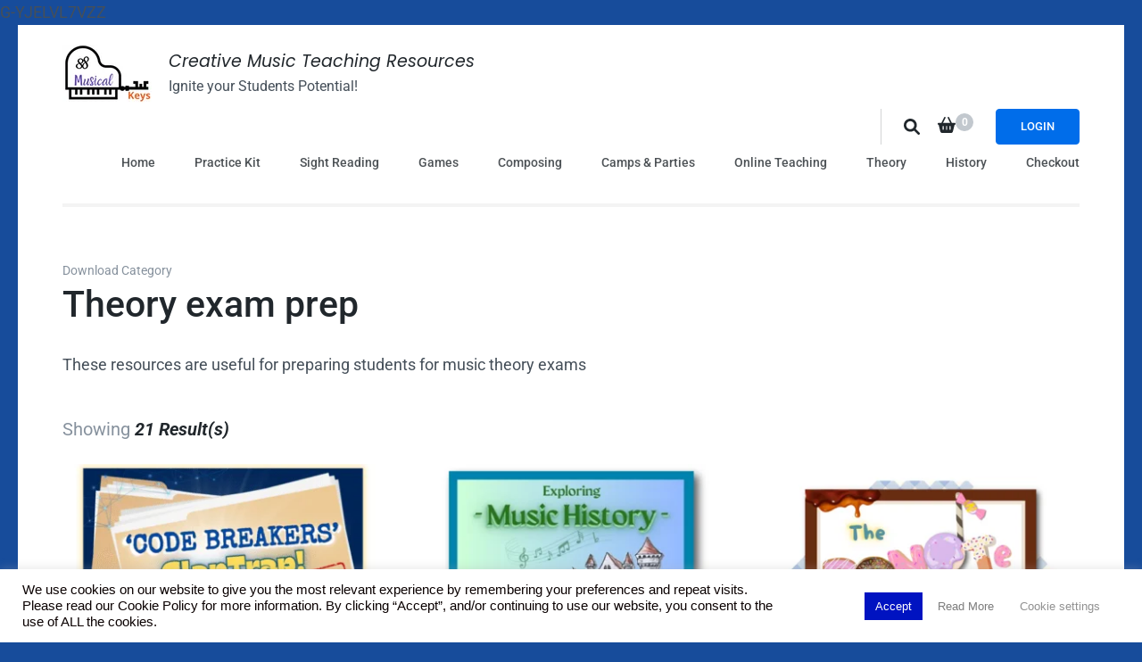

--- FILE ---
content_type: text/html; charset=UTF-8
request_url: https://88musicalkeys.com/downloads/category/theory-exam-prep/
body_size: 36435
content:
    <!DOCTYPE html>
    <html lang="en-US" prefix="og: http://ogp.me/ns#" prefix="og: https://ogp.me/ns#">
    <head itemscope itemtype="https://schema.org/WebSite">
	    <meta charset="UTF-8">
    <meta name="viewport" content="width=device-width, initial-scale=1">
    <link rel="profile" href="http://gmpg.org/xfn/11">
    	<style>img:is([sizes="auto" i], [sizes^="auto," i]) { contain-intrinsic-size: 3000px 1500px }</style>
	
<!-- Search Engine Optimization by Rank Math PRO - https://rankmath.com/ -->
<title>Theory exam prep ► Creative Music Teaching Resources</title>
<meta name="description" content="These resources are useful for preparing students for music theory exams"/>
<meta name="robots" content="follow, index, max-snippet:-1, max-video-preview:-1, max-image-preview:large"/>
<link rel="canonical" href="https://88musicalkeys.com/downloads/category/theory-exam-prep/" />
<link rel="next" href="https://88musicalkeys.com/downloads/category/theory-exam-prep/page/2/" />
<meta property="og:locale" content="en_US" />
<meta property="og:type" content="article" />
<meta property="og:title" content="Theory exam prep ► Creative Music Teaching Resources" />
<meta property="og:description" content="These resources are useful for preparing students for music theory exams" />
<meta property="og:url" content="https://88musicalkeys.com/downloads/category/theory-exam-prep/" />
<meta property="og:site_name" content="Creative Music Teaching Resources" />
<meta property="article:publisher" content="https://www.facebook.com/search/top?q=88musicalkeys" />
<meta name="twitter:card" content="summary_large_image" />
<meta name="twitter:title" content="Theory exam prep ► Creative Music Teaching Resources" />
<meta name="twitter:description" content="These resources are useful for preparing students for music theory exams" />
<meta name="twitter:label1" content="Downloads" />
<meta name="twitter:data1" content="21" />
<script type="application/ld+json" class="rank-math-schema-pro">{"@context":"https://schema.org","@graph":[{"@type":"Place","@id":"https://88musicalkeys.com/#place","address":{"@type":"PostalAddress"}},{"@type":"LocalBusiness","@id":"https://88musicalkeys.com/#organization","name":"Creative Music Teaching Resources","url":"https://88musicalkeys.com","sameAs":["https://www.facebook.com/search/top?q=88musicalkeys","https://www.youtube.com/channel/UCiIk-3b7haRX_qzqzo3ryYQ"],"address":{"@type":"PostalAddress"},"openingHours":["Monday,Tuesday,Wednesday,Thursday,Friday,Saturday,Sunday 09:00-17:00"],"location":{"@id":"https://88musicalkeys.com/#place"}},{"@type":"WebSite","@id":"https://88musicalkeys.com/#website","url":"https://88musicalkeys.com","name":"Creative Music Teaching Resources","publisher":{"@id":"https://88musicalkeys.com/#organization"},"inLanguage":"en-US"},{"@type":"CollectionPage","@id":"https://88musicalkeys.com/downloads/category/theory-exam-prep/#webpage","url":"https://88musicalkeys.com/downloads/category/theory-exam-prep/","name":"Theory exam prep \u25ba Creative Music Teaching Resources","isPartOf":{"@id":"https://88musicalkeys.com/#website"},"inLanguage":"en-US"}]}</script>
<!-- /Rank Math WordPress SEO plugin -->

<link rel='dns-prefetch' href='//www.googletagmanager.com' />
<link rel='dns-prefetch' href='//js.stripe.com' />
<link rel="alternate" type="application/rss+xml" title="Creative Music Teaching Resources &raquo; Feed" href="https://88musicalkeys.com/feed/" />
<link rel="alternate" type="application/rss+xml" title="Creative Music Teaching Resources &raquo; Comments Feed" href="https://88musicalkeys.com/comments/feed/" />
<link rel="alternate" type="application/rss+xml" title="Creative Music Teaching Resources &raquo; Theory exam prep Download Category Feed" href="https://88musicalkeys.com/downloads/category/theory-exam-prep/feed/" />
<script type="text/javascript">
/* <![CDATA[ */
window._wpemojiSettings = {"baseUrl":"https:\/\/s.w.org\/images\/core\/emoji\/16.0.1\/72x72\/","ext":".png","svgUrl":"https:\/\/s.w.org\/images\/core\/emoji\/16.0.1\/svg\/","svgExt":".svg","source":{"concatemoji":"https:\/\/88musicalkeys.com\/wp-includes\/js\/wp-emoji-release.min.js?ver=6.8.3"}};
/*! This file is auto-generated */
!function(s,n){var o,i,e;function c(e){try{var t={supportTests:e,timestamp:(new Date).valueOf()};sessionStorage.setItem(o,JSON.stringify(t))}catch(e){}}function p(e,t,n){e.clearRect(0,0,e.canvas.width,e.canvas.height),e.fillText(t,0,0);var t=new Uint32Array(e.getImageData(0,0,e.canvas.width,e.canvas.height).data),a=(e.clearRect(0,0,e.canvas.width,e.canvas.height),e.fillText(n,0,0),new Uint32Array(e.getImageData(0,0,e.canvas.width,e.canvas.height).data));return t.every(function(e,t){return e===a[t]})}function u(e,t){e.clearRect(0,0,e.canvas.width,e.canvas.height),e.fillText(t,0,0);for(var n=e.getImageData(16,16,1,1),a=0;a<n.data.length;a++)if(0!==n.data[a])return!1;return!0}function f(e,t,n,a){switch(t){case"flag":return n(e,"\ud83c\udff3\ufe0f\u200d\u26a7\ufe0f","\ud83c\udff3\ufe0f\u200b\u26a7\ufe0f")?!1:!n(e,"\ud83c\udde8\ud83c\uddf6","\ud83c\udde8\u200b\ud83c\uddf6")&&!n(e,"\ud83c\udff4\udb40\udc67\udb40\udc62\udb40\udc65\udb40\udc6e\udb40\udc67\udb40\udc7f","\ud83c\udff4\u200b\udb40\udc67\u200b\udb40\udc62\u200b\udb40\udc65\u200b\udb40\udc6e\u200b\udb40\udc67\u200b\udb40\udc7f");case"emoji":return!a(e,"\ud83e\udedf")}return!1}function g(e,t,n,a){var r="undefined"!=typeof WorkerGlobalScope&&self instanceof WorkerGlobalScope?new OffscreenCanvas(300,150):s.createElement("canvas"),o=r.getContext("2d",{willReadFrequently:!0}),i=(o.textBaseline="top",o.font="600 32px Arial",{});return e.forEach(function(e){i[e]=t(o,e,n,a)}),i}function t(e){var t=s.createElement("script");t.src=e,t.defer=!0,s.head.appendChild(t)}"undefined"!=typeof Promise&&(o="wpEmojiSettingsSupports",i=["flag","emoji"],n.supports={everything:!0,everythingExceptFlag:!0},e=new Promise(function(e){s.addEventListener("DOMContentLoaded",e,{once:!0})}),new Promise(function(t){var n=function(){try{var e=JSON.parse(sessionStorage.getItem(o));if("object"==typeof e&&"number"==typeof e.timestamp&&(new Date).valueOf()<e.timestamp+604800&&"object"==typeof e.supportTests)return e.supportTests}catch(e){}return null}();if(!n){if("undefined"!=typeof Worker&&"undefined"!=typeof OffscreenCanvas&&"undefined"!=typeof URL&&URL.createObjectURL&&"undefined"!=typeof Blob)try{var e="postMessage("+g.toString()+"("+[JSON.stringify(i),f.toString(),p.toString(),u.toString()].join(",")+"));",a=new Blob([e],{type:"text/javascript"}),r=new Worker(URL.createObjectURL(a),{name:"wpTestEmojiSupports"});return void(r.onmessage=function(e){c(n=e.data),r.terminate(),t(n)})}catch(e){}c(n=g(i,f,p,u))}t(n)}).then(function(e){for(var t in e)n.supports[t]=e[t],n.supports.everything=n.supports.everything&&n.supports[t],"flag"!==t&&(n.supports.everythingExceptFlag=n.supports.everythingExceptFlag&&n.supports[t]);n.supports.everythingExceptFlag=n.supports.everythingExceptFlag&&!n.supports.flag,n.DOMReady=!1,n.readyCallback=function(){n.DOMReady=!0}}).then(function(){return e}).then(function(){var e;n.supports.everything||(n.readyCallback(),(e=n.source||{}).concatemoji?t(e.concatemoji):e.wpemoji&&e.twemoji&&(t(e.twemoji),t(e.wpemoji)))}))}((window,document),window._wpemojiSettings);
/* ]]> */
</script>
<style id='wp-emoji-styles-inline-css' type='text/css'>

	img.wp-smiley, img.emoji {
		display: inline !important;
		border: none !important;
		box-shadow: none !important;
		height: 1em !important;
		width: 1em !important;
		margin: 0 0.07em !important;
		vertical-align: -0.1em !important;
		background: none !important;
		padding: 0 !important;
	}
</style>
<link rel='stylesheet' id='wp-block-library-css' href='https://88musicalkeys.com/wp-includes/css/dist/block-library/style.min.css?ver=6.8.3' type='text/css' media='all' />
<style id='classic-theme-styles-inline-css' type='text/css'>
/*! This file is auto-generated */
.wp-block-button__link{color:#fff;background-color:#32373c;border-radius:9999px;box-shadow:none;text-decoration:none;padding:calc(.667em + 2px) calc(1.333em + 2px);font-size:1.125em}.wp-block-file__button{background:#32373c;color:#fff;text-decoration:none}
</style>
<link rel='stylesheet' id='edd-blocks-css' href='https://88musicalkeys.com/wp-content/plugins/easy-digital-downloads-pro/includes/blocks/assets/css/edd-blocks.css?ver=3.6.0' type='text/css' media='all' />
<style id='global-styles-inline-css' type='text/css'>
:root{--wp--preset--aspect-ratio--square: 1;--wp--preset--aspect-ratio--4-3: 4/3;--wp--preset--aspect-ratio--3-4: 3/4;--wp--preset--aspect-ratio--3-2: 3/2;--wp--preset--aspect-ratio--2-3: 2/3;--wp--preset--aspect-ratio--16-9: 16/9;--wp--preset--aspect-ratio--9-16: 9/16;--wp--preset--color--black: #000000;--wp--preset--color--cyan-bluish-gray: #abb8c3;--wp--preset--color--white: #ffffff;--wp--preset--color--pale-pink: #f78da7;--wp--preset--color--vivid-red: #cf2e2e;--wp--preset--color--luminous-vivid-orange: #ff6900;--wp--preset--color--luminous-vivid-amber: #fcb900;--wp--preset--color--light-green-cyan: #7bdcb5;--wp--preset--color--vivid-green-cyan: #00d084;--wp--preset--color--pale-cyan-blue: #8ed1fc;--wp--preset--color--vivid-cyan-blue: #0693e3;--wp--preset--color--vivid-purple: #9b51e0;--wp--preset--gradient--vivid-cyan-blue-to-vivid-purple: linear-gradient(135deg,rgba(6,147,227,1) 0%,rgb(155,81,224) 100%);--wp--preset--gradient--light-green-cyan-to-vivid-green-cyan: linear-gradient(135deg,rgb(122,220,180) 0%,rgb(0,208,130) 100%);--wp--preset--gradient--luminous-vivid-amber-to-luminous-vivid-orange: linear-gradient(135deg,rgba(252,185,0,1) 0%,rgba(255,105,0,1) 100%);--wp--preset--gradient--luminous-vivid-orange-to-vivid-red: linear-gradient(135deg,rgba(255,105,0,1) 0%,rgb(207,46,46) 100%);--wp--preset--gradient--very-light-gray-to-cyan-bluish-gray: linear-gradient(135deg,rgb(238,238,238) 0%,rgb(169,184,195) 100%);--wp--preset--gradient--cool-to-warm-spectrum: linear-gradient(135deg,rgb(74,234,220) 0%,rgb(151,120,209) 20%,rgb(207,42,186) 40%,rgb(238,44,130) 60%,rgb(251,105,98) 80%,rgb(254,248,76) 100%);--wp--preset--gradient--blush-light-purple: linear-gradient(135deg,rgb(255,206,236) 0%,rgb(152,150,240) 100%);--wp--preset--gradient--blush-bordeaux: linear-gradient(135deg,rgb(254,205,165) 0%,rgb(254,45,45) 50%,rgb(107,0,62) 100%);--wp--preset--gradient--luminous-dusk: linear-gradient(135deg,rgb(255,203,112) 0%,rgb(199,81,192) 50%,rgb(65,88,208) 100%);--wp--preset--gradient--pale-ocean: linear-gradient(135deg,rgb(255,245,203) 0%,rgb(182,227,212) 50%,rgb(51,167,181) 100%);--wp--preset--gradient--electric-grass: linear-gradient(135deg,rgb(202,248,128) 0%,rgb(113,206,126) 100%);--wp--preset--gradient--midnight: linear-gradient(135deg,rgb(2,3,129) 0%,rgb(40,116,252) 100%);--wp--preset--font-size--small: 13px;--wp--preset--font-size--medium: 20px;--wp--preset--font-size--large: 36px;--wp--preset--font-size--x-large: 42px;--wp--preset--spacing--20: 0.44rem;--wp--preset--spacing--30: 0.67rem;--wp--preset--spacing--40: 1rem;--wp--preset--spacing--50: 1.5rem;--wp--preset--spacing--60: 2.25rem;--wp--preset--spacing--70: 3.38rem;--wp--preset--spacing--80: 5.06rem;--wp--preset--shadow--natural: 6px 6px 9px rgba(0, 0, 0, 0.2);--wp--preset--shadow--deep: 12px 12px 50px rgba(0, 0, 0, 0.4);--wp--preset--shadow--sharp: 6px 6px 0px rgba(0, 0, 0, 0.2);--wp--preset--shadow--outlined: 6px 6px 0px -3px rgba(255, 255, 255, 1), 6px 6px rgba(0, 0, 0, 1);--wp--preset--shadow--crisp: 6px 6px 0px rgba(0, 0, 0, 1);}:where(.is-layout-flex){gap: 0.5em;}:where(.is-layout-grid){gap: 0.5em;}body .is-layout-flex{display: flex;}.is-layout-flex{flex-wrap: wrap;align-items: center;}.is-layout-flex > :is(*, div){margin: 0;}body .is-layout-grid{display: grid;}.is-layout-grid > :is(*, div){margin: 0;}:where(.wp-block-columns.is-layout-flex){gap: 2em;}:where(.wp-block-columns.is-layout-grid){gap: 2em;}:where(.wp-block-post-template.is-layout-flex){gap: 1.25em;}:where(.wp-block-post-template.is-layout-grid){gap: 1.25em;}.has-black-color{color: var(--wp--preset--color--black) !important;}.has-cyan-bluish-gray-color{color: var(--wp--preset--color--cyan-bluish-gray) !important;}.has-white-color{color: var(--wp--preset--color--white) !important;}.has-pale-pink-color{color: var(--wp--preset--color--pale-pink) !important;}.has-vivid-red-color{color: var(--wp--preset--color--vivid-red) !important;}.has-luminous-vivid-orange-color{color: var(--wp--preset--color--luminous-vivid-orange) !important;}.has-luminous-vivid-amber-color{color: var(--wp--preset--color--luminous-vivid-amber) !important;}.has-light-green-cyan-color{color: var(--wp--preset--color--light-green-cyan) !important;}.has-vivid-green-cyan-color{color: var(--wp--preset--color--vivid-green-cyan) !important;}.has-pale-cyan-blue-color{color: var(--wp--preset--color--pale-cyan-blue) !important;}.has-vivid-cyan-blue-color{color: var(--wp--preset--color--vivid-cyan-blue) !important;}.has-vivid-purple-color{color: var(--wp--preset--color--vivid-purple) !important;}.has-black-background-color{background-color: var(--wp--preset--color--black) !important;}.has-cyan-bluish-gray-background-color{background-color: var(--wp--preset--color--cyan-bluish-gray) !important;}.has-white-background-color{background-color: var(--wp--preset--color--white) !important;}.has-pale-pink-background-color{background-color: var(--wp--preset--color--pale-pink) !important;}.has-vivid-red-background-color{background-color: var(--wp--preset--color--vivid-red) !important;}.has-luminous-vivid-orange-background-color{background-color: var(--wp--preset--color--luminous-vivid-orange) !important;}.has-luminous-vivid-amber-background-color{background-color: var(--wp--preset--color--luminous-vivid-amber) !important;}.has-light-green-cyan-background-color{background-color: var(--wp--preset--color--light-green-cyan) !important;}.has-vivid-green-cyan-background-color{background-color: var(--wp--preset--color--vivid-green-cyan) !important;}.has-pale-cyan-blue-background-color{background-color: var(--wp--preset--color--pale-cyan-blue) !important;}.has-vivid-cyan-blue-background-color{background-color: var(--wp--preset--color--vivid-cyan-blue) !important;}.has-vivid-purple-background-color{background-color: var(--wp--preset--color--vivid-purple) !important;}.has-black-border-color{border-color: var(--wp--preset--color--black) !important;}.has-cyan-bluish-gray-border-color{border-color: var(--wp--preset--color--cyan-bluish-gray) !important;}.has-white-border-color{border-color: var(--wp--preset--color--white) !important;}.has-pale-pink-border-color{border-color: var(--wp--preset--color--pale-pink) !important;}.has-vivid-red-border-color{border-color: var(--wp--preset--color--vivid-red) !important;}.has-luminous-vivid-orange-border-color{border-color: var(--wp--preset--color--luminous-vivid-orange) !important;}.has-luminous-vivid-amber-border-color{border-color: var(--wp--preset--color--luminous-vivid-amber) !important;}.has-light-green-cyan-border-color{border-color: var(--wp--preset--color--light-green-cyan) !important;}.has-vivid-green-cyan-border-color{border-color: var(--wp--preset--color--vivid-green-cyan) !important;}.has-pale-cyan-blue-border-color{border-color: var(--wp--preset--color--pale-cyan-blue) !important;}.has-vivid-cyan-blue-border-color{border-color: var(--wp--preset--color--vivid-cyan-blue) !important;}.has-vivid-purple-border-color{border-color: var(--wp--preset--color--vivid-purple) !important;}.has-vivid-cyan-blue-to-vivid-purple-gradient-background{background: var(--wp--preset--gradient--vivid-cyan-blue-to-vivid-purple) !important;}.has-light-green-cyan-to-vivid-green-cyan-gradient-background{background: var(--wp--preset--gradient--light-green-cyan-to-vivid-green-cyan) !important;}.has-luminous-vivid-amber-to-luminous-vivid-orange-gradient-background{background: var(--wp--preset--gradient--luminous-vivid-amber-to-luminous-vivid-orange) !important;}.has-luminous-vivid-orange-to-vivid-red-gradient-background{background: var(--wp--preset--gradient--luminous-vivid-orange-to-vivid-red) !important;}.has-very-light-gray-to-cyan-bluish-gray-gradient-background{background: var(--wp--preset--gradient--very-light-gray-to-cyan-bluish-gray) !important;}.has-cool-to-warm-spectrum-gradient-background{background: var(--wp--preset--gradient--cool-to-warm-spectrum) !important;}.has-blush-light-purple-gradient-background{background: var(--wp--preset--gradient--blush-light-purple) !important;}.has-blush-bordeaux-gradient-background{background: var(--wp--preset--gradient--blush-bordeaux) !important;}.has-luminous-dusk-gradient-background{background: var(--wp--preset--gradient--luminous-dusk) !important;}.has-pale-ocean-gradient-background{background: var(--wp--preset--gradient--pale-ocean) !important;}.has-electric-grass-gradient-background{background: var(--wp--preset--gradient--electric-grass) !important;}.has-midnight-gradient-background{background: var(--wp--preset--gradient--midnight) !important;}.has-small-font-size{font-size: var(--wp--preset--font-size--small) !important;}.has-medium-font-size{font-size: var(--wp--preset--font-size--medium) !important;}.has-large-font-size{font-size: var(--wp--preset--font-size--large) !important;}.has-x-large-font-size{font-size: var(--wp--preset--font-size--x-large) !important;}
:where(.wp-block-post-template.is-layout-flex){gap: 1.25em;}:where(.wp-block-post-template.is-layout-grid){gap: 1.25em;}
:where(.wp-block-columns.is-layout-flex){gap: 2em;}:where(.wp-block-columns.is-layout-grid){gap: 2em;}
:root :where(.wp-block-pullquote){font-size: 1.5em;line-height: 1.6;}
</style>
<link rel='stylesheet' id='blossomthemes-email-newsletter-css' href='https://88musicalkeys.com/wp-content/plugins/blossomthemes-email-newsletter/public/css/blossomthemes-email-newsletter-public.min.css?ver=2.2.10' type='text/css' media='all' />
<link rel='stylesheet' id='cookie-law-info-css' href='https://88musicalkeys.com/wp-content/plugins/cookie-law-info/legacy/public/css/cookie-law-info-public.css?ver=3.3.6' type='text/css' media='all' />
<link rel='stylesheet' id='cookie-law-info-gdpr-css' href='https://88musicalkeys.com/wp-content/plugins/cookie-law-info/legacy/public/css/cookie-law-info-gdpr.css?ver=3.3.6' type='text/css' media='all' />
<link rel='stylesheet' id='raratheme-companion-css' href='https://88musicalkeys.com/wp-content/plugins/raratheme-companion/public/css/raratheme-companion-public.min.css?ver=1.4.3' type='text/css' media='all' />
<link rel='stylesheet' id='edd-styles-css' href='https://88musicalkeys.com/wp-content/plugins/easy-digital-downloads-pro/assets/css/edd.min.css?ver=3.6.0' type='text/css' media='all' />
<link rel='stylesheet' id='edd-rp-styles-css' href='https://88musicalkeys.com/wp-content/plugins/edd-recommended-products/css/style.css?ver=1.2.13' type='text/css' media='all' />
<link rel='stylesheet' id='hide-admin-bar-based-on-user-roles-css' href='https://88musicalkeys.com/wp-content/plugins/hide-admin-bar-based-on-user-roles/public/css/hide-admin-bar-based-on-user-roles-public.css?ver=6.0.4' type='text/css' media='all' />
<link rel='stylesheet' id='edd-rvi-css' href='https://88musicalkeys.com/wp-content/plugins/edd-recently-viewed-items/style.css?ver=1.0.3' type='text/css' media='all' />
<link rel='stylesheet' id='dashicons-css' href='https://88musicalkeys.com/wp-includes/css/dashicons.min.css?ver=6.8.3' type='text/css' media='all' />
<link rel='stylesheet' id='edd-reviews-css' href='https://88musicalkeys.com/wp-content/plugins/edd-reviews/assets/css/edd-reviews.min.css?ver=2.2.6' type='text/css' media='all' />
<link rel='stylesheet' id='animate-css' href='https://88musicalkeys.com/wp-content/themes/digital-download-pro/css/animate.min.css?ver=3.5.2' type='text/css' media='all' />
<link rel='stylesheet' id='digital-download-pro-css' href='https://88musicalkeys.com/wp-content/themes/digital-download-pro/style.css?ver=2.2.3' type='text/css' media='all' />
<link rel='stylesheet' id='jquery-fancybox-css' href='https://88musicalkeys.com/wp-content/themes/digital-download-pro/css/jquery.fancybox.min.css?ver=3.5.7' type='text/css' media='all' />
<link rel='stylesheet' id='edd-wl-styles-css' href='https://88musicalkeys.com/wp-content/plugins/edd-wish-lists/assets/build/css/edd-wl.css?ver=1.2.3' type='text/css' media='screen' />
<link rel='stylesheet' id='sib-front-css-css' href='https://88musicalkeys.com/wp-content/plugins/mailin/css/mailin-front.css?ver=6.8.3' type='text/css' media='all' />
<script type="text/javascript" id="jquery-core-js-extra">
/* <![CDATA[ */
var bten_ajax_data = {"ajaxurl":"https:\/\/88musicalkeys.com\/wp-admin\/admin-ajax.php"};
/* ]]> */
</script>
<script type="text/javascript" src="https://88musicalkeys.com/wp-includes/js/jquery/jquery.min.js?ver=3.7.1" id="jquery-core-js"></script>
<script type="text/javascript" src="https://88musicalkeys.com/wp-includes/js/jquery/jquery-migrate.min.js?ver=3.4.1" id="jquery-migrate-js"></script>
<script type="text/javascript" id="cookie-law-info-js-extra">
/* <![CDATA[ */
var Cli_Data = {"nn_cookie_ids":[],"cookielist":[],"non_necessary_cookies":[],"ccpaEnabled":"","ccpaRegionBased":"","ccpaBarEnabled":"","strictlyEnabled":["necessary","obligatoire"],"ccpaType":"gdpr","js_blocking":"1","custom_integration":"","triggerDomRefresh":"","secure_cookies":""};
var cli_cookiebar_settings = {"animate_speed_hide":"500","animate_speed_show":"500","background":"#ffffff","border":"#b1a6a6c2","border_on":"","button_1_button_colour":"#0013c1","button_1_button_hover":"#000f9a","button_1_link_colour":"#fff","button_1_as_button":"1","button_1_new_win":"","button_2_button_colour":"#ffffff","button_2_button_hover":"#cccccc","button_2_link_colour":"#7c7c7c","button_2_as_button":"1","button_2_hidebar":"","button_3_button_colour":"#002ce0","button_3_button_hover":"#0023b3","button_3_link_colour":"#fff","button_3_as_button":"1","button_3_new_win":"1","button_4_button_colour":"#ffffff","button_4_button_hover":"#cccccc","button_4_link_colour":"#919191","button_4_as_button":"1","button_7_button_colour":"#0017ef","button_7_button_hover":"#0012bf","button_7_link_colour":"#fff","button_7_as_button":"1","button_7_new_win":"","font_family":"Helvetica, Arial, sans-serif","header_fix":"","notify_animate_hide":"1","notify_animate_show":"","notify_div_id":"#cookie-law-info-bar","notify_position_horizontal":"right","notify_position_vertical":"bottom","scroll_close":"","scroll_close_reload":"1","accept_close_reload":"","reject_close_reload":"1","showagain_tab":"","showagain_background":"#fff","showagain_border":"#000","showagain_div_id":"#cookie-law-info-again","showagain_x_position":"100px","text":"#0a0000","show_once_yn":"","show_once":"10000","logging_on":"","as_popup":"","popup_overlay":"1","bar_heading_text":"","cookie_bar_as":"banner","popup_showagain_position":"bottom-right","widget_position":"left"};
var log_object = {"ajax_url":"https:\/\/88musicalkeys.com\/wp-admin\/admin-ajax.php"};
/* ]]> */
</script>
<script type="text/javascript" src="https://88musicalkeys.com/wp-content/plugins/cookie-law-info/legacy/public/js/cookie-law-info-public.js?ver=3.3.6" id="cookie-law-info-js"></script>
<script type="text/javascript" src="https://88musicalkeys.com/wp-content/plugins/hide-admin-bar-based-on-user-roles/public/js/hide-admin-bar-based-on-user-roles-public.js?ver=6.0.4" id="hide-admin-bar-based-on-user-roles-js"></script>

<!-- Google tag (gtag.js) snippet added by Site Kit -->
<!-- Google Analytics snippet added by Site Kit -->
<script type="text/javascript" src="https://www.googletagmanager.com/gtag/js?id=G-QLGLXR5E0B" id="google_gtagjs-js" async></script>
<script type="text/javascript" id="google_gtagjs-js-after">
/* <![CDATA[ */
window.dataLayer = window.dataLayer || [];function gtag(){dataLayer.push(arguments);}
gtag("set","linker",{"domains":["88musicalkeys.com"]});
gtag("js", new Date());
gtag("set", "developer_id.dZTNiMT", true);
gtag("config", "G-QLGLXR5E0B");
 window._googlesitekit = window._googlesitekit || {}; window._googlesitekit.throttledEvents = []; window._googlesitekit.gtagEvent = (name, data) => { var key = JSON.stringify( { name, data } ); if ( !! window._googlesitekit.throttledEvents[ key ] ) { return; } window._googlesitekit.throttledEvents[ key ] = true; setTimeout( () => { delete window._googlesitekit.throttledEvents[ key ]; }, 5 ); gtag( "event", name, { ...data, event_source: "site-kit" } ); }; window._googlesitekit.easyDigitalDownloadsCurrency = 'USD';
/* ]]> */
</script>
<script type="text/javascript" src="https://js.stripe.com/v3/?ver=v3" id="sandhills-stripe-js-v3-js"></script>
<script type="text/javascript" id="sib-front-js-js-extra">
/* <![CDATA[ */
var sibErrMsg = {"invalidMail":"Please fill out valid email address","requiredField":"Please fill out required fields","invalidDateFormat":"Please fill out valid date format","invalidSMSFormat":"Please fill out valid phone number"};
var ajax_sib_front_object = {"ajax_url":"https:\/\/88musicalkeys.com\/wp-admin\/admin-ajax.php","ajax_nonce":"3405da8b2f","flag_url":"https:\/\/88musicalkeys.com\/wp-content\/plugins\/mailin\/img\/flags\/"};
/* ]]> */
</script>
<script type="text/javascript" src="https://88musicalkeys.com/wp-content/plugins/mailin/js/mailin-front.js?ver=1762350879" id="sib-front-js-js"></script>
<link rel="https://api.w.org/" href="https://88musicalkeys.com/wp-json/" /><link rel="alternate" title="JSON" type="application/json" href="https://88musicalkeys.com/wp-json/wp/v2/edd-categories/183" /><link rel="EditURI" type="application/rsd+xml" title="RSD" href="https://88musicalkeys.com/xmlrpc.php?rsd" />
<meta name="generator" content="WordPress 6.8.3" />
		<meta property="fb:pages" content="" />
		<meta name="generator" content="Site Kit by Google 1.165.0" /><script id='pixel-script-poptin' src='https://cdn.popt.in/pixel.js?id=63289d4b24b82' async='true'></script> <meta name="generator" content="Easy Digital Downloads v3.6.0" />
			<style>.edd-sd-service { display: inline-block; margin: 0 1em 1em 0; vertical-align: top; } .edd-sd-service iframe { max-width: none; }</style>
			G-YJELVL7VZZ<meta property="og:title" content="&lt;span class=&quot;archive-type&quot;&gt;Download Category&lt;/span&gt; &lt;h1 class=&quot;page-title&quot;&gt;Theory exam prep&lt;/h1&gt;" />
<meta property="og:type" content="website" />
<meta property="og:image" content="https://88musicalkeys.com/wp-content/uploads/2020/11/cropped-LOGO-Musical-Keys-Medium-white-512x512pix.png" />
<meta property="og:image" content="https://88musicalkeys.com/wp-content/uploads/2025/10/cropped-Musical-Keys-Banner-12e-Website-min-scaled-1.png" />
<meta property="og:description" content="These resources are useful for preparing students for music theory exams" />
<meta property="og:locale" content="en_US" />
<meta property="og:site_name" content="Creative Music Teaching Resources" />
<meta name="twitter:card" content="summary" />

<!-- Google AdSense meta tags added by Site Kit -->
<meta name="google-adsense-platform-account" content="ca-host-pub-2644536267352236">
<meta name="google-adsense-platform-domain" content="sitekit.withgoogle.com">
<!-- End Google AdSense meta tags added by Site Kit -->
<style type="text/css" id="custom-background-css">
body.custom-background { background-color: #174c9b; }
</style>
	<!-- There is no amphtml version available for this URL. --><script type="text/javascript" id="google_gtagjs" src="https://www.googletagmanager.com/gtag/js?id=G-QLGLXR5E0B" async="async"></script>
<script type="text/javascript" id="google_gtagjs-inline">
/* <![CDATA[ */
window.dataLayer = window.dataLayer || [];function gtag(){dataLayer.push(arguments);}gtag('set', 'linker', {"domains":["88musicalkeys.com"]} );gtag('js', new Date());gtag('config', 'G-QLGLXR5E0B', {'anonymize_ip': true} );
/* ]]> */
</script>
<link rel="icon" href="https://88musicalkeys.com/wp-content/uploads/2020/11/cropped-LOGO-Musical-Keys-Medium-white-512x512pix-32x32.png" sizes="32x32" />
<link rel="icon" href="https://88musicalkeys.com/wp-content/uploads/2020/11/cropped-LOGO-Musical-Keys-Medium-white-512x512pix-192x192.png" sizes="192x192" />
<link rel="apple-touch-icon" href="https://88musicalkeys.com/wp-content/uploads/2020/11/cropped-LOGO-Musical-Keys-Medium-white-512x512pix-180x180.png" />
<meta name="msapplication-TileImage" content="https://88musicalkeys.com/wp-content/uploads/2020/11/cropped-LOGO-Musical-Keys-Medium-white-512x512pix-270x270.png" />
<style type='text/css' media='all'>
:root {
		--primary-color: #006dea;
		--primary-color-rgb: 0, 109, 234;
        --primary-font: Roboto;
	}
     
    .content-newsletter .blossomthemes-email-newsletter-wrapper.bg-img:after,
    .widget_blossomthemes_email_newsletter_widget .blossomthemes-email-newsletter-wrapper:after{
        background: rgba(0, 109, 234, 0.8);    }
    
    /* Banner Overlay */
    .banner:after{
        background: rgba(0, 0, 0, 0.4);    }

    /*Typography*/

    body,
    button,
    input,
    select,
    optgroup,
    textarea{
        font-family : Roboto;
        font-size   : 18px;        
    }
    
        
    .site-header .site-branding .site-title{
        font-size   : 19px;
        font-family : Poppins;
        font-weight : 400;
        font-style  : italic;
    }
    
    /*Color Scheme*/
    a{
		color: #006dea;
	}

    button,
    input[type="button"],
    input[type="reset"],
    input[type="submit"],
    .btn-primary,
    .recent-items .item-holder .item .edd-download-buy-button form .button.edd-add-to-cart,
    .recent-items .item-holder .item .edd-download-buy-button form .button,
    .features .widget .text-holder .btn-readmore,
    .pricing-section .widget .button,
    .cta-section .widget .text-holder .button-wrap .btn-cta,
    #secondary .widget_edd_product_details form .edd_purchase_submit_wrapper .button,
    .footer-t .widget_edd_product_details form .edd_purchase_submit_wrapper .button,
    #secondary .widget_edd_cart_widget ul li.edd_checkout a,
    .footer-t .widget_edd_cart_widget ul li.edd_checkout a,
    #secondary .widget_raratheme_featured_page_widget .widget-featured-holder .text-holder .btn-readmore,
    .footer-t .widget_raratheme_featured_page_widget .widget-featured-holder .text-holder .btn-readmore,
    #secondary .widget_raratheme_companion_cta_widget .button-wrap .btn-cta,
    .footer-t .widget_raratheme_companion_cta_widget .button-wrap .btn-cta,
    #secondary .widget_rtc_contact_social_links .contact-info .social-networks li a:hover,
    #secondary .widget_rtc_contact_social_links .contact-info .social-networks li a:focus,
    .footer-t .widget_rtc_contact_social_links .contact-info .social-networks li a:hover,
    .footer-t .widget_rtc_contact_social_links .contact-info .social-networks li a:focus,
    #secondary .widget_raratheme_featured_widget .text-holder .readmore,
    .footer-t .widget_raratheme_featured_widget .text-holder .readmore,
    #secondary .widget_rrtc_icon_text_widget .text-holder .btn-readmore,
    .footer-t .widget_rrtc_icon_text_widget .text-holder .btn-readmore,
    #secondary .widget_raratheme_image_widget .readmore,
    .footer-t .widget_raratheme_image_widget .readmore,
    #secondary .widget_rtc_social_links .social-networks li a:hover,
    #secondary .widget_rtc_social_links .social-networks li a:focus,
    .footer-t .widget_rtc_social_links .social-networks li a:hover,
    .footer-t .widget_rtc_social_links .social-networks li a:focus,
    #secondary .pricing-table-standard .button,
    .footer-t .pricing-table-standard .button,
    #secondary .widget_rrtc_description_widget .social-profile li a:hover,
    #secondary .widget_rrtc_description_widget .social-profile li a:focus,
    .footer-t .widget_rrtc_description_widget .social-profile li a:hover,
    .footer-t .widget_rrtc_description_widget .social-profile li a:focus,
    .page-template-team .team-section .team-holder .widget_rrtc_description_widget .social-profile li a:hover,
    .page-template-team .team-section .team-holder .widget_rrtc_description_widget .social-profile li a:focus,
    .vendor-dashboard .page .entry-content form input[type="submit"],
    .page-template-login .page .edd_form input[type="submit"],
    .site-header .right .tools .cart .product-holder ul li.edd_checkout a,
    .page-template-dashboard .page .edd_form input[type="submit"],
    .single-download #primary .edd-download .text-holder .entry-content .button{
        background: #006dea;
        border-color: #006dea;
    }

    button:hover,
    input[type="button"]:hover,
    input[type="reset"]:hover,
    input[type="submit"]:hover{
        border-color: #006dea;
    }

    button:hover,
    input[type="button"]:hover,
    input[type="reset"]:hover,
    input[type="submit"]:hover,
    .btn-primary:hover,
    .btn-primary:focus,
    .recent-items .item-holder .item .edd-download-buy-button form .button:hover,
    .recent-items .item-holder .item .edd-download-buy-button form .button:focus,
    .recent-items .item-holder .item .text-holder .product-title a:hover,
    .recent-items .item-holder .item .text-holder .product-title a:focus,
    .recent-items .item-holder .item .text-holder .download-meta-name a:hover,
    .recent-items .item-holder .item .text-holder .download-meta-name a:focus,
    .features .widget .text-holder .btn-readmore:hover,
    .features .widget .text-holder .btn-readmore:focus,
    .pricing-section .widget .price,
    .pricing-section .widget .button:hover,
    .pricing-section .widget .button:focus,
    .cta-section .widget .text-holder .button-wrap .btn-cta:hover,
    .cta-section .widget .text-holder .button-wrap .btn-cta:focus,
    #primary .post .entry-header .entry-title a:hover,
    #primary .post .entry-header .entry-title a:focus,
    #primary .search-post .entry-header .entry-title a:hover,
    #primary .search-post .entry-header .entry-title a:focus,
    #primary .post .entry-header .entry-meta a:hover,
    #primary .post .entry-header .entry-meta a:focus,
    #primary .search-post .entry-header .entry-meta a:hover,
    #primary .search-post .entry-header .entry-meta a:focus,
    .post-navigation .nav-links .holder a:hover .post-title,
    .post-navigation .nav-links .holder a:focus .post-title,
    .related-posts .post-holder .col .entry-title a:hover,
    .related-posts .post-holder .col .entry-title a:focus,
    .related-posts .post-holder .col .entry-meta a:hover,
    .related-posts .post-holder .col .entry-meta a:focus,
    .comments-area ol .comment-body .text-holder .top .left .comment-metadata a:hover,
    .comments-area ol .comment-body .text-holder .top .left .comment-metadata a:focus,
    #secondary .widget ul a:hover,
    #secondary .widget ul a:focus,
    .footer-t .widget ul a:hover,
    .footer-t .widget ul a:focus,
    #secondary .widget_edd_product_details form .edd_purchase_submit_wrapper .button:hover,
    #secondary .widget_edd_product_details form .edd_purchase_submit_wrapper .button:focus,
    .footer-t .widget_edd_product_details form .edd_purchase_submit_wrapper .button:hover,
    .footer-t .widget_edd_product_details form .edd_purchase_submit_wrapper .button:focus,
    #secondary .widget_edd_cart_widget ul li.edd_checkout a:hover,
    #secondary .widget_edd_cart_widget ul li.edd_checkout a:focus,
    .footer-t .widget_edd_cart_widget ul li.edd_checkout a:hover,
    .footer-t .widget_edd_cart_widget ul li.edd_checkout a:focus,
    #secondary .widget_raratheme_featured_page_widget .widget-featured-holder .text-holder .btn-readmore:hover,
    #secondary .widget_raratheme_featured_page_widget .widget-featured-holder .text-holder .btn-readmore:focus,
    .footer-t .widget_raratheme_featured_page_widget .widget-featured-holder .text-holder .btn-readmore:hover,
    .footer-t .widget_raratheme_featured_page_widget .widget-featured-holder .text-holder .btn-readmore:focus,
    #secondary .widget_raratheme_companion_cta_widget .button-wrap .btn-cta:hover,
    #secondary .widget_raratheme_companion_cta_widget .button-wrap .btn-cta:focus,
    .footer-t .widget_raratheme_companion_cta_widget .button-wrap .btn-cta:hover,
    .footer-t .widget_raratheme_companion_cta_widget .button-wrap .btn-cta:focus,
    #secondary .widget_raratheme_featured_widget .text-holder .readmore:hover,
    #secondary .widget_raratheme_featured_widget .text-holder .readmore:focus,
    .footer-t .widget_raratheme_featured_widget .text-holder .readmore:hover,
    .footer-t .widget_raratheme_featured_widget .text-holder .readmore:focus,
    #secondary .widget_rrtc_icon_text_widget .text-holder .btn-readmore:hover,
    #secondary .widget_rrtc_icon_text_widget .text-holder .btn-readmore:focus,
    .footer-t .widget_rrtc_icon_text_widget .text-holder .btn-readmore:hover,
    .footer-t .widget_rrtc_icon_text_widget .text-holder .btn-readmore:focus,
    #secondary .widget_rrtc_icon_text_widget .icon-holder,
    .footer-t .widget_rrtc_icon_text_widget .icon-holder,
    #secondary .widget_raratheme_image_widget .readmore:hover,
    #secondary .widget_raratheme_image_widget .readmore:focus,
    .footer-t .widget_raratheme_image_widget .readmore:hover,
    .footer-t .widget_raratheme_image_widget .readmore:focus,
    #secondary .widget_rara_posts_category_slider_widget .carousel-title .title a:hover,
    #secondary .widget_rara_posts_category_slider_widget .carousel-title .title a:focus,
    .footer-t .widget_rara_posts_category_slider_widget .carousel-title .title a:hover,
    .footer-t .widget_rara_posts_category_slider_widget .carousel-title .title a:focus,
    #secondary .widget_rara_posts_category_slider_widget .carousel-title .cat-links a:hover,
    #secondary .widget_rara_posts_category_slider_widget .carousel-title .cat-links a:focus,
    .footer-t .widget_rara_posts_category_slider_widget .carousel-title .cat-links a:hover,
    .footer-t .widget_rara_posts_category_slider_widget .carousel-title .cat-links a:focus,
    #secondary .pricing-table-standard .price, .footer-t .pricing-table-standard .price,
    #secondary .pricing-table-standard .button:hover,
    #secondary .pricing-table-standard .button:focus,
    .footer-t .pricing-table-standard .button:hover,
    .footer-t .pricing-table-standard .button:focus,
    .page-template-portfolio .recent-items .item-holder .item .text-holder .category a:hover,
    .page-template-portfolio .recent-items .item-holder .item .text-holder .category a:focus,
    #primary .page .entry-content .recent-items .item-holder .item .text-holder .product-title a:hover,
    #primary .page .entry-content .recent-items .item-holder .item .text-holder .product-title a:focus,
    .vendor-dashboard.logged-in .page .entry-content .fes-vendor-dashboard-wrap .fes-vendor-menu ul li.active a,
    .vendor-dashboard .page .entry-content form input[type="submit"]:hover,
    .vendor-dashboard .page .entry-content form input[type="submit"]:focus,
    .page-template-login .page .edd_form input[type="submit"]:hover,
    .page-template-login .page .edd_form input[type="submit"]:focus,
    .site-header .right .tools .cart .product-holder ul li.edd_checkout a:hover,
    .site-header .right .tools .cart .product-holder ul li.edd_checkout a:focus,
    .page-template-dashboard .page .edd_form input[type="submit"]:hover,
    .page-template-dashboard .page .edd_form input[type="submit"]:focus,
    .site-header .site-branding .site-title a:hover,
    .site-header .site-branding .site-title a:focus,
    .site-footer .footer-b .social-networks li a:hover,
    .site-footer .footer-b .social-networks li a:focus,
    .site-footer .footer-b .site-info a:hover,
    .site-footer .footer-b .site-info a:focus,
    .single-download #secondary .download-info-wrapper .download-price .purchase-price,
    .single-download #secondary .download-info-wrapper .download-price form .button:hover,
    .single-download #secondary .download-info-wrapper .download-price form .button:focus,
    .single-download #primary .edd-demo-url-btn a:hover,
    .single-download #primary .edd-demo-url-btn a:focus,
    .single-download #primary .edd-download .text-holder .entry-content .button:hover,
    .single-download #primary .edd-download .text-holder .entry-content .button:focus,
    .single-download #primary .edd-download .entry-header .download-meta-name a:hover,
    .single-download #primary .edd-download .entry-header .download-meta-name a:focus,
    .recent-items .item-holder .item .edd-download-buy-button form .button.edd-add-to-cart:hover,
    .recent-items .item-holder .item .edd-download-buy-button form .button.edd-add-to-cart:focus,
    .single-download .related-posts .post-holder .col .item .text-holder .product-title a:hover,
    .single-download .related-posts .post-holder .col .item .text-holder .product-title a:focus,
    .single-download .related-posts .post-holder .col .item .text-holder .download-meta-name a:hover,
    .single-download .related-posts .post-holder .col .item .text-holder .download-meta-name a:focus,
    .archive .site-main .item .text-holder .product-title a:hover,
    .archive .site-main .item .text-holder .product-title a:focus,
    .archive .site-main .item .text-holder .download-meta-name a:hover,
    .archive .site-main .item .text-holder .download-meta-name a:focus,
    .archive .site-main .item .edd-download-buy-button form .button:hover,
    .archive .site-main .item .edd-download-buy-button form .button:focus,
    .error404 .error-holder .title,
    .error404 .latest-post .post-holder .col .entry-title a:hover,
    .error404 .latest-post .post-holder .col .entry-title a:focus,
    .error404 .latest-post .post-holder .col .entry-meta a:hover,
    .error404 .latest-post .post-holder .col .entry-meta a:focus,
    .posts-navigation .nav-links a:hover,
    .posts-navigation .nav-links a:focus,
    .entry-header .portfolio-cat a:hover,
    .entry-header .portfolio-cat a:focus, 
    .dropcap, 
    .site-footer .footer-t .widget ul a:hover, 
    .site-footer .footer-t .widget ul a:focus, 
    table#fes-comments-table tbody td .fes-view-comment a:hover, 
    table#fes-comments-table tbody td .fes-view-comment a:focus{
        color: #006dea;
    }

    .recent-items .item-holder .item .img-holder .download-image-overlay .download-cart-view .download-view-btn:hover,
    .recent-items .item-holder .item .img-holder .download-image-overlay .download-cart-view .download-view-btn:focus,
    .recent-items .item-holder .item .img-holder .download-image-overlay .download-cart-view .download-cart-btn:hover,
    .recent-items .item-holder .item .img-holder .download-image-overlay .download-cart-view .download-cart-btn:focus,
    #primary .post .entry-footer .tags a:hover, #primary .post .entry-footer .tags a:focus,
    #primary .search-post .entry-footer .tags a:hover, #primary .search-post .entry-footer .tags a:focus,
    .pagination .page-numbers:hover,
    .pagination .page-numbers:focus,
    .pagination .page-numbers.current,
    .edd_pagination .page-numbers:hover,
    .edd_pagination .page-numbers:focus,
    .edd_pagination .page-numbers.current,
    #secondary .widget_blossomthemes_email_newsletter_widget .blossomthemes-email-newsletter-wrapper form label input[type="checkbox"]:checked ~ .check-mark, .footer-t .widget_blossomthemes_email_newsletter_widget .blossomthemes-email-newsletter-wrapper form label input[type="checkbox"]:checked ~ .check-mark,
    #secondary .widget_edd_product_details .edd-meta .categories a:hover,
    #secondary .widget_edd_product_details .edd-meta .categories a:focus,
    #secondary .widget_edd_product_details .edd-meta .tags a:hover,
    #secondary .widget_edd_product_details .edd-meta .tags a:focus,
    .footer-t .widget_edd_product_details .edd-meta .categories a:hover,
    .footer-t .widget_edd_product_details .edd-meta .categories a:focus,
    .footer-t .widget_edd_product_details .edd-meta .tags a:hover,
    .footer-t .widget_edd_product_details .edd-meta .tags a:focus,
    #secondary .widget_tag_cloud a:hover,
    #secondary .widget_tag_cloud a:focus,
    .footer-t .widget_tag_cloud a:hover,
    .footer-t .widget_tag_cloud a:focus,
    .product-list .fes-vendor-dashboard .fes-product-bar .fes-product-view.grid-active .fes-product-grid,
    .product-list .fes-vendor-dashboard .fes-product-bar .fes-product-view .fes-product-list:hover,
    .product-list .fes-vendor-dashboard .fes-product-bar .fes-product-view .fes-product-list:focus,
    .product-list .fes-vendor-dashboard .fes-product-wrap .fes-product .fes-product-details .fes-product-edit .fes-product-actions a:hover,
    .product-list .fes-vendor-dashboard .fes-product-wrap .fes-product .fes-product-details .fes-product-edit .fes-product-actions a:focus,
    .product-list .fes-vendor-dashboard .fes-product-bar .fes-product-view.list-active .fes-product-list,
    .product-list .fes-vendor-dashboard .fes-product-bar .fes-product-view .fes-product-grid:hover,
    .product-list .fes-vendor-dashboard .fes-product-bar .fes-product-view .fes-product-grid:focus,
    .product-management .fes-vendor-dashboard .fes-submission-form .multiple_pricing table tbody tr td.fes-url-choose-row .upload_file_button:hover, .product-management .fes-vendor-dashboard .fes-submission-form .multiple_pricing table tbody tr td.fes-url-choose-row .upload_file_button:focus,
    .product-management .fes-vendor-dashboard .fes-submission-form .multiple_pricing table tfoot tr th .insert-file-row:hover,
    .product-management .fes-vendor-dashboard .fes-submission-form .multiple_pricing table tfoot tr th .insert-file-row:focus,
    .product-management .fes-vendor-dashboard .fes-submission-form .file_upload table tbody tr td.fes-url-choose-row .upload_file_button:hover, .product-management .fes-vendor-dashboard .fes-submission-form .file_upload table tbody tr td.fes-url-choose-row .upload_file_button:focus,
    .product-management .fes-vendor-dashboard .fes-submission-form .file_upload table tfoot tr th .insert-file-row:hover,
    .product-management .fes-vendor-dashboard .fes-submission-form .file_upload table tfoot tr th .insert-file-row:focus,
    .product-orders .fes-vendor-dashboard .vendor-order .vendor-order-actions a:hover,
    .product-orders .fes-vendor-dashboard .vendor-order .vendor-order-actions a:focus,
    .single-download #secondary .download-post-meta a:hover,
    .single-download #secondary .download-post-meta a:focus,
    .single-download #primary .edd-download .post-thumbnail .owl-nav .owl-prev:hover,
    .single-download #primary .edd-download .post-thumbnail .owl-nav .owl-prev:focus,
    .single-download #primary .edd-download .post-thumbnail .owl-nav .owl-next:hover,
    .single-download #primary .edd-download .post-thumbnail .owl-nav .owl-next:focus,
    #primary .post .entry-footer .btn-readmore:after,
    #primary .search-post .entry-footer .btn-readmore:after,
    .recent-items .item-holder .item .edd-download-buy-button form ul li label input[type="radio"]:checked ~ .check-mark,
    .single-download #secondary .download-info-wrapper .download-price form .edd_single_mode ul li label input[type="radio"]:checked ~ .check-mark,
    .archive .site-main .item .img-holder .download-image-overlay .download-cart-view .download-view-btn:hover,
    .archive .site-main .item .img-holder .download-image-overlay .download-cart-view .download-view-btn:focus,
    .archive .site-main .item .img-holder .download-image-overlay .download-cart-view .download-cart-btn:hover,
    .archive .site-main .item .img-holder .download-image-overlay .download-cart-view .download-cart-btn:focus,
    .archive .site-main .item .edd-download-buy-button form .button.edd-add-to-cart,
    .archive .site-main .item .edd-download-buy-button form ul li label input[type="radio"]:checked ~ .check-mark,
    .single-download #primary .edd-download .text-holder .entry-content .edd_price_options ul li label input[type=radio]:checked ~ .check-mark,
    .single-download #primary .edd-download .text-holder .entry-content .edd_price_options ul li label input[type="checkbox"]:checked ~ .check-mark,
    .single-download #secondary .download-info-wrapper .download-price form .edd_multi_mode ul li label input[type="checkbox"]:checked ~ .check-mark,
    .recent-items .item-holder .item .edd-download-buy-button form ul li label input[type="checkbox"]:checked ~ .check-mark{
        background: #006dea;
    }

    #primary .post .entry-content .pull-right,
    #primary .page .entry-content .pull-right,
    #primary .edd-download .entry-content .pull-right,
    #primary .post .entry-content .pull-left,
    #primary .page .entry-content .pull-left,
    #primary .edd-download .entry-content .pull-left,
    #primary .post .entry-content blockquote,
    #primary .page .entry-content blockquote,
    #primary .edd-download .entry-content blockquote,
    .comments-area ol .bypostauthor .comment-body,
    .single-download .site-main .entry-content .edd-loading{
        border-left-color: #006dea;
    }

    .author-section .text-holder .social-networks li a:hover,
    .author-section .text-holder .social-networks li a:focus,
    .archive.author .page-header .text-holder .social-networks li a:hover,
    .archive.author .page-header .text-holder .social-networks li a:focus{
        color: #006dea;
        border-bottom-color: #006dea;
    }

    .page-template-login .page .edd_form .edd-lost-password a,
    .recent-items .section-header .section-header-content a,
    table#fes-comments-table tbody td .fes-product-name a,
    #fes_lost_password_link,
    .vendor-archive #secondary .download-author .download-author-description a,
    .single-download #primary .author-info .author-profile .author-description .author-links a{
        border-bottom-color: #006dea;
    }

    .recent-items .item-holder .item .edd-download-buy-button form .button.edd-add-to-cart .edd-loading,
    .single-download #secondary .download-info-wrapper .download-price form .button .edd-loading{
        border-left-color: #006dea;
    }

    .single-download #secondary .download-info-wrapper .download-price form .button,
    .single-download #secondary .article-share .social-icons li a:hover,
    .single-download #secondary .article-share .social-icons li a:focus,
    .single-download #primary .edd-demo-url-btn a,
    .archive .site-main .item .edd-download-buy-button form .button{
        background: #006dea;
        border-color: #006dea;
    }

    .archive .site-main .item .edd-download-buy-button form .button.edd-add-to-cart:hover,
    .archive .site-main .item .edd-download-buy-button form .button.edd-add-to-cart:focus{
        text-decoration: none;
        color: #006dea;
        background: none;
    }

    #load-posts a{
        background: #006dea;
        border-color: #006dea;
    }

    #load-posts a:hover,
    #load-posts a:focus{
        color: #006dea;
    }

    .confirm{
        color: #fff !important;
    }

    .edd-submit.button.blue,
    div.fes-form .fes-submit .button-primary-disabled{
        color: #fff !important;
        background: #006dea !important;
        border: 1px solid #006dea !important;
    }

    .edd-submit.button.blue:hover,
    div.fes-form .fes-submit .button-primary-disabled:hover,
    .edd-submit.button.blue:focus,
    div.fes-form .fes-submit .button-primary-disabled:focus{
        background: none !important;
        color: #006dea !important;
    }

    button:active, button:focus,
    input[type="button"]:active,
    input[type="button"]:focus,
    input[type="reset"]:active,
    input[type="reset"]:focus,
    input[type="submit"]:active,
    input[type="submit"]:focus{
        border-color: #006dea;
        color: #006dea;
    }


    .single-download #primary .edd-demo-url-btn a:hover::before,
    .single-download #primary .edd-demo-url-btn a:focus::before{
        background: url("data:image/svg+xml;charset=utf8,%3Csvg xmlns='http://www.w3.org/2000/svg' fill='%23006dea' viewBox='0 0 576 512'%3E%3Cpath d='M569.354 231.631C512.97 135.949 407.81 72 288 72 168.14 72 63.004 135.994 6.646 231.631a47.999 47.999 0 0 0 0 48.739C63.031 376.051 168.19 440 288 440c119.86 0 224.996-63.994 281.354-159.631a47.997 47.997 0 0 0 0-48.738zM288 392c-102.556 0-192.091-54.701-240-136 44.157-74.933 123.677-127.27 216.162-135.007C273.958 131.078 280 144.83 280 160c0 30.928-25.072 56-56 56s-56-25.072-56-56l.001-.042C157.794 179.043 152 200.844 152 224c0 75.111 60.889 136 136 136s136-60.889 136-136c0-31.031-10.4-59.629-27.895-82.515C451.704 164.638 498.009 205.106 528 256c-47.908 81.299-137.444 136-240 136z'/%3E%3C/svg%3E") center center no-repeat;
    }

    .comments-area ol .comment-body .text-holder .top .reply a:before{
        background: url("data:image/svg+xml;charset=utf8,%3Csvg xmlns='http://www.w3.org/2000/svg' fill='%23006dea' viewBox='0 0 576 512'%3E%3Cpath d='M136.309 189.836L312.313 37.851C327.72 24.546 352 35.348 352 56.015v82.763c129.182 10.231 224 52.212 224 183.548 0 61.441-39.582 122.309-83.333 154.132-13.653 9.931-33.111-2.533-28.077-18.631 38.512-123.162-3.922-169.482-112.59-182.015v84.175c0 20.701-24.3 31.453-39.687 18.164L136.309 226.164c-11.071-9.561-11.086-26.753 0-36.328zm-128 36.328L184.313 378.15C199.7 391.439 224 380.687 224 359.986v-15.818l-108.606-93.785A55.96 55.96 0 0 1 96 207.998a55.953 55.953 0 0 1 19.393-42.38L224 71.832V56.015c0-20.667-24.28-31.469-39.687-18.164L8.309 189.836c-11.086 9.575-11.071 26.767 0 36.328z'/%3E%3C/svg%3E") center center no-repeat;
    }

    .comments-area ol .bypostauthor .comment-body{
        background: rgba(0, 109, 234, 0.05);    }

	#primary .post .entry-content h1,
    #primary .page .entry-content h1{
        font-family: Roboto;
        font-size: 40px;        
    }
    
    #primary .post .entry-content h2,
    #primary .page .entry-content h2{
        font-family: Roboto;
        font-size: 34px;
    }
    
    #primary .post .entry-content h3,
    #primary .page .entry-content h3{
        font-family: Roboto;
        font-size: 26px;
    }
    
    #primary .post .entry-content h4,
    #primary .page .entry-content h4{
        font-family: Roboto;
        font-size: 22px;
    }
    
    #primary .post .entry-content h5,
    #primary .page .entry-content h5{
        font-family: Roboto;
        font-size: 18px;
    }
    
    #primary .post .entry-content h6,
    #primary .page .entry-content h6{
        font-family: Roboto;
        font-size: 16px;
    }
    
    </style></head>

<body class="archive tax-download_category term-theory-exam-prep term-183 custom-background wp-custom-logo wp-theme-digital-download-pro edd-js-none metaslider-plugin hfeed custom-background-color full-width" itemscope itemtype="https://schema.org/WebPage">

	<style>.edd-js-none .edd-has-js, .edd-js .edd-no-js, body.edd-js input.edd-no-js { display: none; }</style>
	<script>/* <![CDATA[ */(function(){var c = document.body.classList;c.remove('edd-js-none');c.add('edd-js');})();/* ]]> */</script>
	    <div id="page" class="site">
    	<div class="header-holder header-three">
		<div class="overlay"></div>
		<div class="container">
			<header id="masthead" class="site-header" itemscope itemtype="https://schema.org/WPHeader">
				    <div class="site-branding" itemscope itemtype="https://schema.org/Organization">
		<a href="https://88musicalkeys.com/" class="custom-logo-link" rel="home"><img width="100" height="66" src="[data-uri]" class="custom-logo" alt="88 musical keys music teaching resources" decoding="async" srcset="" sizes="(max-width: 100px) 100vw, 100px" data-layzr="https://88musicalkeys.com/wp-content/uploads/2021/01/cropped-LOGO-88-Musical-Keys-Medium-white-100x66px.png" data-layzr-srcset="https://88musicalkeys.com/wp-content/uploads/2021/01/cropped-LOGO-88-Musical-Keys-Medium-white-100x66px.png 100w, https://88musicalkeys.com/wp-content/uploads/2021/01/cropped-LOGO-88-Musical-Keys-Medium-white-100x66px-91x60.png 91w" /></a>        <div class="text-logo">
                            <p class="site-title" itemprop="name"><a href="https://88musicalkeys.com/" rel="home" itemprop="url">Creative Music Teaching Resources</a></p>
                            <p class="site-description">Ignite your Students Potential!</p>
                    </div><!-- .text-logo -->
	</div>    
    				<div class="right">
					<div id="toggle-button"><span></span></div>
					                    <div class="tools">						
						<a href="https://88musicalkeys.com/customer-login/" class="btn-login btn-primary">Login</a>	<button class="cart">
		<i class="fas fa-shopping-basket"></i><span class="count edd-cart-quantity">0</span>
		<div class="product-holder widget_edd_cart_widget"><p class="edd-cart-number-of-items" style="display:none;">Number of items in cart: <span class="edd-cart-quantity">0</span></p>
<ul class="edd-cart">

	<li class="cart_item empty"><span class="edd_empty_cart">Your cart is empty.</span></li>
<li class="cart_item edd-cart-meta edd_total" style="display:none;">Total: <span class="cart-total">&#36;0.00</span></li>
<li class="cart_item edd_checkout" style="display:none;"><a href="https://88musicalkeys.com/checkout/">Checkout</a></li>

</ul>
</div>	</button>
	    <button class="form-section">
		<span id="btn-search" class="fas fa-search"></span>
		<div class="form-holder">
			<form role="search" method="get" class="search-form" action="https://88musicalkeys.com/">
				<label>
					<span class="screen-reader-text">Search for:</span>
					<input type="search" class="search-field" placeholder="Search &hellip;" value="" name="s" />
				</label>
				<input type="submit" class="search-submit" value="Search" />
			</form>		</div>
	</button>
    						
					</div><!-- .tools -->
					                    <nav id="site-navigation" class="main-navigation" itemscope itemtype="https://schema.org/SiteNavigationElement">
            			<div class="menu-main-nav-container"><ul id="primary-menu" class="menu"><li id="menu-item-757" class="menu-item menu-item-type-custom menu-item-object-custom menu-item-home menu-item-757"><a href="https://88musicalkeys.com/">Home</a></li>
<li id="menu-item-1680" class="menu-item menu-item-type-custom menu-item-object-custom menu-item-has-children menu-item-1680"><a href="https://88musicalkeys.com/downloads/category/practice-kit/">Practice Kit</a>
<ul class="sub-menu">
	<li id="menu-item-21139" class="menu-item menu-item-type-custom menu-item-object-custom menu-item-21139"><a href="http://88musicalkeys.com/downloads/category/piano-practice-games/">Practice Games!</a></li>
	<li id="menu-item-4531" class="menu-item menu-item-type-custom menu-item-object-custom menu-item-4531"><a href="http://88musicalkeys.com/downloads/category/piano-practice-kit-value-packs">&#8216;Practice Kit&#8221; &#8211; Value Bundles</a></li>
	<li id="menu-item-4532" class="menu-item menu-item-type-custom menu-item-object-custom menu-item-4532"><a href="http://88musicalkeys.com/downloads/category/individual-piano-practice-books">&#8216;Practice Kit&#8217; Student Books</a></li>
</ul>
</li>
<li id="menu-item-4516" class="menu-item menu-item-type-custom menu-item-object-custom menu-item-has-children menu-item-4516"><a href="http://88musicalkeys.com/downloads/category/sight-reading-help/">Sight Reading</a>
<ul class="sub-menu">
	<li id="menu-item-8749" class="menu-item menu-item-type-custom menu-item-object-custom menu-item-8749"><a href="http://88musicalkeys.com/downloads/category/pitch/">Pitch Reading</a></li>
	<li id="menu-item-8750" class="menu-item menu-item-type-custom menu-item-object-custom menu-item-8750"><a href="http://88musicalkeys.com/downloads/category/rhythm/">Rhythm Reading</a></li>
	<li id="menu-item-8751" class="menu-item menu-item-type-custom menu-item-object-custom menu-item-8751"><a href="http://88musicalkeys.com/downloads/category/key-signatures-tutorial-and-game/">&#8216;Reading&#8217; Key Signatures</a></li>
	<li id="menu-item-21442" class="menu-item menu-item-type-custom menu-item-object-custom menu-item-21442"><a href="http://88musicalkeys.com/downloads/category/posters/">Posters</a></li>
</ul>
</li>
<li id="menu-item-4518" class="menu-item menu-item-type-custom menu-item-object-custom menu-item-has-children menu-item-4518"><a href="http://88musicalkeys.com/downloads/category/music-teaching-games/">Games</a>
<ul class="sub-menu">
	<li id="menu-item-4842" class="menu-item menu-item-type-custom menu-item-object-custom menu-item-has-children menu-item-4842"><a href="http://88musicalkeys.com/downloads/category/music-flashcards-2/">Flash Cards</a>
	<ul class="sub-menu">
		<li id="menu-item-8793" class="menu-item menu-item-type-custom menu-item-object-custom menu-item-8793"><a href="http://88musicalkeys.com/downloads/category/music-flashcards-2/">All Flash Cards</a></li>
		<li id="menu-item-5124" class="menu-item menu-item-type-custom menu-item-object-custom menu-item-5124"><a href="http://88musicalkeys.com/downloads/category/sight-reading-bundle/">Flashcards &#8211; Value Bundles</a></li>
		<li id="menu-item-5122" class="menu-item menu-item-type-custom menu-item-object-custom menu-item-5122"><a href="http://88musicalkeys.com/downloads/category/rhythm/">Rhythm Flash Cards</a></li>
		<li id="menu-item-5123" class="menu-item menu-item-type-custom menu-item-object-custom menu-item-5123"><a href="http://88musicalkeys.com/downloads/category/pitch/">Pitch Flash Cards</a></li>
	</ul>
</li>
	<li id="menu-item-8747" class="menu-item menu-item-type-custom menu-item-object-custom menu-item-8747"><a href="http://88musicalkeys.com/downloads/category/printable-theory-games/">Printable Theory Games</a></li>
	<li id="menu-item-8748" class="menu-item menu-item-type-custom menu-item-object-custom menu-item-8748"><a href="http://88musicalkeys.com/downloads/category/digtal-games/">Digital Theory Games</a></li>
	<li id="menu-item-8754" class="menu-item menu-item-type-custom menu-item-object-custom menu-item-8754"><a href="http://88musicalkeys.com/downloads/category/piano-practice-games/">Practice Games</a></li>
	<li id="menu-item-4841" class="menu-item menu-item-type-custom menu-item-object-custom menu-item-4841"><a href="http://88musicalkeys.com/downloads/category/posters/">Posters</a></li>
</ul>
</li>
<li id="menu-item-9728" class="menu-item menu-item-type-custom menu-item-object-custom menu-item-9728"><a href="http://88musicalkeys.com/downloads/category/composing-activities/">Composing</a></li>
<li id="menu-item-19717" class="menu-item menu-item-type-custom menu-item-object-custom menu-item-has-children menu-item-19717"><a href="https://88musicalkeys.com/downloads/category/music-camp-ideas/">Camps &#038; Parties</a>
<ul class="sub-menu">
	<li id="menu-item-21440" class="menu-item menu-item-type-custom menu-item-object-custom menu-item-21440"><a href="https://88musicalkeys.com/downloads/category/music-camp-ideas/">Music Camp Ideas</a></li>
	<li id="menu-item-19719" class="menu-item menu-item-type-custom menu-item-object-custom menu-item-19719"><a href="https://88musicalkeys.com/downloads/category/piano-party">&#8216;Piano Parties&#8217;</a></li>
	<li id="menu-item-21443" class="menu-item menu-item-type-custom menu-item-object-custom menu-item-21443"><a href="http://88musicalkeys.com/downloads/category/posters/">Posters &#038; Handouts</a></li>
</ul>
</li>
<li id="menu-item-19718" class="menu-item menu-item-type-custom menu-item-object-custom menu-item-19718"><a href="http://88musicalkeys.com/downloads/category/online-teaching-files/">Online Teaching</a></li>
<li id="menu-item-4515" class="menu-item menu-item-type-custom menu-item-object-custom menu-item-has-children menu-item-4515"><a href="http://88musicalkeys.com/downloads/category/music-theory-helper/">Theory</a>
<ul class="sub-menu">
	<li id="menu-item-8752" class="menu-item menu-item-type-custom menu-item-object-custom menu-item-8752"><a href="http://88musicalkeys.com/downloads/category/theory-essentials/">Written Theory</a></li>
	<li id="menu-item-8753" class="menu-item menu-item-type-custom menu-item-object-custom menu-item-8753"><a href="http://88musicalkeys.com/downloads/category/ear-training-music/">Ear Training</a></li>
	<li id="menu-item-8744" class="menu-item menu-item-type-custom menu-item-object-custom menu-item-8744"><a href="http://88musicalkeys.com/downloads/category/online-teaching-files/">Online Teaching</a></li>
	<li id="menu-item-21441" class="menu-item menu-item-type-custom menu-item-object-custom menu-item-21441"><a href="http://88musicalkeys.com/downloads/category/posters/">Posters</a></li>
</ul>
</li>
<li id="menu-item-10254" class="menu-item menu-item-type-custom menu-item-object-custom menu-item-10254"><a href="http://88musicalkeys.com/downloads/category/music-history/">History</a></li>
<li id="menu-item-763" class="menu-item menu-item-type-post_type menu-item-object-page menu-item-763"><a href="https://88musicalkeys.com/checkout-2/">Checkout</a></li>
</ul></div>                    </nav><!-- #site-navigation -->
				</div><!-- .right -->
			</header><!-- .site-header -->
		</div><!-- .container -->
	</div><!-- header-holder -->
                <div id="content" class="site-content">
                    <div class="container">            
        
	<div id="primary" class="content-area">
        
            
        <header class="page-header">
        <span class="archive-type">Download Category</span> <h1 class="page-title">Theory exam prep</h1><div class="archive-description"><p>These resources are useful for preparing students for music theory exams</p>
</div>        </header><!-- .page-header -->
        <div class="post-count">Showing <em>21 Result(s)</em></div>        
		<main id="main" class="site-main">

		<article id="post-22215" class="item post-22215 type-download status-publish has-post-thumbnail hentry download_category-ear-training-music download_category-music-flashcards-2 download_category-group-class-activities download_category-handy-printables download_category-music-camp-ideas download_category-music-teaching-games download_category-music-theory-helper download_category-printable-theory-games download_category-printable download_category-rhythm download_category-theory-essentials download_category-theory-exam-prep download_category-theory-games download_category-theory-printables download_tag-aural-perception download_tag-aural-skills download_tag-ear-training-rhythm download_tag-music-teaching-resources download_tag-piano-lessons download_tag-piano-teaching download_tag-rhythm-dictation download_tag-rhythm-teaching download_tag-rhythm-teaching-resource latest_post edd-download edd-download-cat-ear-training-music edd-download-cat-music-flashcards-2 edd-download-cat-group-class-activities edd-download-cat-handy-printables edd-download-cat-music-camp-ideas edd-download-cat-music-teaching-games edd-download-cat-music-theory-helper edd-download-cat-printable-theory-games edd-download-cat-printable edd-download-cat-rhythm edd-download-cat-theory-essentials edd-download-cat-theory-exam-prep edd-download-cat-theory-games edd-download-cat-theory-printables edd-download-tag-aural-perception edd-download-tag-aural-skills edd-download-tag-ear-training-rhythm edd-download-tag-music-teaching-resources edd-download-tag-piano-lessons edd-download-tag-piano-teaching edd-download-tag-rhythm-dictation edd-download-tag-rhythm-teaching edd-download-tag-rhythm-teaching-resource">
	<div class="download-holder">
        <div class="edd_download_image img-holder">
	<img width="370" height="280" src="[data-uri]" class="attachment-digital-download-related size-digital-download-related wp-post-image" alt="Rhythm teaching resources" itemprop="image" decoding="async" fetchpriority="high" data-layzr="https://88musicalkeys.com/wp-content/uploads/edd/2025/06/Cover-2ac-min-370x280.png" />	<div class="download-image-overlay">
		            <div class="download-count-likes">
    			<span class="download-counts">2</span><span class="download-likes">1</span>    		</div>        
        		<div class="download-cart-view">
			<a href="https://88musicalkeys.com/downloads/aural-skills-rhythm-teaching-resource/" class="download-view-btn" title="View"></a>
			<span data-id="22215" class="download-cart-btn" title="Cart"></span>            
		</div>		
	</div>
	</div><div class="text-holder">
	<h3 class="edd_download_title product-title" itemprop="name">
		<a itemprop="url" href="https://88musicalkeys.com/downloads/aural-skills-rhythm-teaching-resource/">&#8216;CODE Breakers ClapTrap&#8217; | Rhythm Game</a>
	</h3>
	
		<div class="edd_price">
	   <span class="price"><span class="edd_price edd_price_range_low" id="edd_price_low_22215">&#36;7.90</span><span class="edd_price_range_sep">&nbsp;&ndash;&nbsp;</span><span class="edd_price edd_price_range_high" id="edd_price_high_22215">&#36;37.92</span></span>	</div>
</div><!-- .text-holder --><div id="edd_download_btn_22215" class="edd-download-buy-button">
	<div class="btn-close">X</div>
		<form id="edd_purchase_22215" class="edd_download_purchase_form edd_purchase_22215" method="post">

		<a href="#" class="edd-wl-button  edd-wl-action edd-wl-open-modal before glyph-left " data-action="edd_wl_open_modal" data-download-id="22215"  data-variable-price=yes data-price-mode=multi ><i class="glyphicon glyphicon-bookmark"></i><span class="label">Save to Wish list</span><span class="edd-loading"><i class="edd-icon-spinner edd-icon-spin"></i></span></a>	<div class="edd_price_options edd_multi_mode">
		<ul>
			<li id="edd_price_option_22215_codebreakersclaptraprhythmskillsbundle-save20"><label for="edd_price_option_22215_1"><input type="checkbox"  checked='checked' name="edd_options[price_id][]" id="edd_price_option_22215_1" class="edd_price_option_22215" value="1" data-price="12.60"/>&nbsp;<span class="check-mark"></span><span class="edd_price_option_name">&#039;Code Breakers ClapTrap&#039; Rhythm Skills Bundle - SAVE 20%</span><span class="edd_price_option_sep">&nbsp;&ndash;&nbsp;</span><span class="edd_price_option_price">&#36;12.60</span></label>	<div class="edd_download_quantity_wrapper edd_download_quantity_price_option_codebreakersclaptraprhythmskillsbundle-save20">
		<span class="edd_price_option_sep">&nbsp;x&nbsp;</span>
		<input type="number" min="1" step="1" name="edd_download_quantity_1" class="edd-input edd-item-quantity" value="1" />
	</div>
	</li><li id="edd_price_option_22215_codebreakersclaptrapteamgame"><label for="edd_price_option_22215_2"><input type="checkbox"  name="edd_options[price_id][]" id="edd_price_option_22215_2" class="edd_price_option_22215" value="2" data-price="7.90"/>&nbsp;<span class="check-mark"></span><span class="edd_price_option_name">&#039;Code Breakers ClapTrap&#039; TEAM Game</span><span class="edd_price_option_sep">&nbsp;&ndash;&nbsp;</span><span class="edd_price_option_price">&#36;7.90</span></label>	<div class="edd_download_quantity_wrapper edd_download_quantity_price_option_codebreakersclaptrapteamgame">
		<span class="edd_price_option_sep">&nbsp;x&nbsp;</span>
		<input type="number" min="1" step="1" name="edd_download_quantity_2" class="edd-input edd-item-quantity" value="1" />
	</div>
	</li><li id="edd_price_option_22215_codebreakersclaptrapstudiogame"><label for="edd_price_option_22215_3"><input type="checkbox"  name="edd_options[price_id][]" id="edd_price_option_22215_3" class="edd_price_option_22215" value="3" data-price="7.90"/>&nbsp;<span class="check-mark"></span><span class="edd_price_option_name">&#039;Code Breakers ClapTrap&#039; STUDIO Game</span><span class="edd_price_option_sep">&nbsp;&ndash;&nbsp;</span><span class="edd_price_option_price">&#36;7.90</span></label>	<div class="edd_download_quantity_wrapper edd_download_quantity_price_option_codebreakersclaptrapstudiogame">
		<span class="edd_price_option_sep">&nbsp;x&nbsp;</span>
		<input type="number" min="1" step="1" name="edd_download_quantity_3" class="edd-input edd-item-quantity" value="1" />
	</div>
	</li><li id="edd_price_option_22215_codebreakersclaptrapbundlewithmusicschoolmultiteacherlicensed"><label for="edd_price_option_22215_4"><input type="checkbox"  name="edd_options[price_id][]" id="edd_price_option_22215_4" class="edd_price_option_22215" value="4" data-price="37.92"/>&nbsp;<span class="check-mark"></span><span class="edd_price_option_name">&#039;Code Breakers ClapTrap&#039; Bundle with Music School Multi Teacher Licensed</span><span class="edd_price_option_sep">&nbsp;&ndash;&nbsp;</span><span class="edd_price_option_price">&#36;37.92</span></label>	<div class="edd_download_quantity_wrapper edd_download_quantity_price_option_codebreakersclaptrapbundlewithmusicschoolmultiteacherlicensed">
		<span class="edd_price_option_sep">&nbsp;x&nbsp;</span>
		<input type="number" min="1" step="1" name="edd_download_quantity_4" class="edd-input edd-item-quantity" value="1" />
	</div>
	</li>		</ul>
	</div><!--end .edd_price_options-->

		<div class="edd_purchase_submit_wrapper">
			<button class="edd-add-to-cart button blue edd-submit" data-nonce="170d1b0c72" data-timestamp="1762541830" data-token="eda6d207844c5488144a3886c1f1dba5dc4cfd63ac868e91996399fddc5f223b" data-action="edd_add_to_cart" data-download-id="22215"  data-variable-price="yes" data-price-mode=multi data-price="0.00" ><span class="edd-add-to-cart-label">Purchase</span> <span class="edd-loading" aria-label="Loading"></span></button><input type="submit" class="edd-add-to-cart edd-no-js button blue edd-submit" name="edd_purchase_download" value="Purchase" data-action="edd_add_to_cart" data-download-id="22215"  data-variable-price="yes" data-price-mode=multi /><a href="https://88musicalkeys.com/checkout/" class="edd_go_to_checkout button blue edd-submit" style="display:none;">Checkout</a>
							<span class="edd-cart-ajax-alert" aria-live="assertive">
					<span class="edd-cart-added-alert" style="display: none;">
						<svg class="edd-icon edd-icon-check" xmlns="http://www.w3.org/2000/svg" width="28" height="28" viewBox="0 0 28 28" aria-hidden="true">
							<path d="M26.11 8.844c0 .39-.157.78-.44 1.062L12.234 23.344c-.28.28-.672.438-1.062.438s-.78-.156-1.06-.438l-7.782-7.78c-.28-.282-.438-.673-.438-1.063s.156-.78.438-1.06l2.125-2.126c.28-.28.672-.438 1.062-.438s.78.156 1.062.438l4.594 4.61L21.42 5.656c.282-.28.673-.438 1.063-.438s.78.155 1.062.437l2.125 2.125c.28.28.438.672.438 1.062z"/>
						</svg>
						Added to cart					</span>
				</span>
															</div><!--end .edd_purchase_submit_wrapper-->

		<input type="hidden" name="download_id" value="22215">
							<input type="hidden" name="edd_action" class="edd_action_input" value="add_to_cart">
		
		
		
	</form><!--end #edd_purchase_22215-->
	</div>    </div><!-- .download-holder -->            
</article><!-- #post-22215 --><article id="post-18256" class="item post-18256 type-download status-publish has-post-thumbnail hentry download_category-music-teaching-resources-handouts download_category-handy-printables download_category-music-camp-ideas download_category-music-history download_category-printable download_category-theory-exam-prep download_tag-abrsm download_tag-ameb download_tag-exam-prep download_tag-lapbook download_tag-music-exams download_tag-music-history download_tag-music-history-and-appreciation download_tag-music-history-lapbook download_tag-music-history-project download_tag-music-history-resources download_tag-music-teaching-resources download_tag-piano-exams download_tag-piano-lessons download_tag-piano-teachers-help download_tag-piano-teaching download_tag-trinity-college latest_post edd-download edd-download-cat-music-teaching-resources-handouts edd-download-cat-handy-printables edd-download-cat-music-camp-ideas edd-download-cat-music-history edd-download-cat-printable edd-download-cat-theory-exam-prep edd-download-tag-abrsm edd-download-tag-ameb edd-download-tag-exam-prep edd-download-tag-lapbook edd-download-tag-music-exams edd-download-tag-music-history edd-download-tag-music-history-and-appreciation edd-download-tag-music-history-lapbook edd-download-tag-music-history-project edd-download-tag-music-history-resources edd-download-tag-music-teaching-resources edd-download-tag-piano-exams edd-download-tag-piano-lessons edd-download-tag-piano-teachers-help edd-download-tag-piano-teaching edd-download-tag-trinity-college">
	<div class="download-holder">
        <div class="edd_download_image img-holder">
	<img width="370" height="280" src="[data-uri]" class="attachment-digital-download-related size-digital-download-related wp-post-image" alt="" itemprop="image" decoding="async" data-layzr="https://88musicalkeys.com/wp-content/uploads/edd/2024/01/COVER-Composers-Lapbook-4-1-370x280.png" />	<div class="download-image-overlay">
				<div class="download-cart-view">
			<a href="https://88musicalkeys.com/downloads/composer-study-music-history-project/" class="download-view-btn" title="View"></a>
			<span data-id="18256" class="download-cart-btn" title="Cart"></span>            
		</div>		
	</div>
	</div><div class="text-holder">
	<h3 class="edd_download_title product-title" itemprop="name">
		<a itemprop="url" href="https://88musicalkeys.com/downloads/composer-study-music-history-project/">Composer Study | Music History Project</a>
	</h3>
	
		<div class="edd_price">
	   <span class="price"><span class="edd_price" id="edd_price_18256">&#36;7.90</span></span>	</div>
</div><!-- .text-holder --><div id="edd_download_btn_18256" class="edd-download-buy-button">
	<div class="btn-close">X</div>
		<form id="edd_purchase_18256" class="edd_download_purchase_form edd_purchase_18256" method="post">

			<div class="edd_download_quantity_wrapper">
		<input type="number" min="1" step="1" name="edd_download_quantity" class="edd-input edd-item-quantity" value="1" />
	</div>
	<a href="#" class="edd-wl-button  edd-wl-action edd-wl-open-modal before glyph-left " data-action="edd_wl_open_modal" data-download-id="18256" data-variable-price=no data-price-mode=single ><i class="glyphicon glyphicon-bookmark"></i><span class="label">Save to Wish list</span><span class="edd-loading"><i class="edd-icon-spinner edd-icon-spin"></i></span></a>
		<div class="edd_purchase_submit_wrapper">
			<button class="edd-add-to-cart button blue edd-submit" data-nonce="3891ccc0a2" data-timestamp="1762541830" data-token="eda6d207844c5488144a3886c1f1dba5dc4cfd63ac868e91996399fddc5f223b" data-action="edd_add_to_cart" data-download-id="18256" data-variable-price="no" data-price-mode=single data-price="7.90" ><span class="edd-add-to-cart-label">&#36;7.90&nbsp;&ndash;&nbsp;Purchase</span> <span class="edd-loading" aria-label="Loading"></span></button><input type="submit" class="edd-add-to-cart edd-no-js button blue edd-submit" name="edd_purchase_download" value="&#036;7.90&nbsp;&ndash;&nbsp;Purchase" data-action="edd_add_to_cart" data-download-id="18256" data-variable-price="no" data-price-mode=single /><a href="https://88musicalkeys.com/checkout/" class="edd_go_to_checkout button blue edd-submit" style="display:none;">Checkout</a>
							<span class="edd-cart-ajax-alert" aria-live="assertive">
					<span class="edd-cart-added-alert" style="display: none;">
						<svg class="edd-icon edd-icon-check" xmlns="http://www.w3.org/2000/svg" width="28" height="28" viewBox="0 0 28 28" aria-hidden="true">
							<path d="M26.11 8.844c0 .39-.157.78-.44 1.062L12.234 23.344c-.28.28-.672.438-1.062.438s-.78-.156-1.06-.438l-7.782-7.78c-.28-.282-.438-.673-.438-1.063s.156-.78.438-1.06l2.125-2.126c.28-.28.672-.438 1.062-.438s.78.156 1.062.438l4.594 4.61L21.42 5.656c.282-.28.673-.438 1.063-.438s.78.155 1.062.437l2.125 2.125c.28.28.438.672.438 1.062z"/>
						</svg>
						Added to cart					</span>
				</span>
															</div><!--end .edd_purchase_submit_wrapper-->

		<input type="hidden" name="download_id" value="18256">
							<input type="hidden" name="edd_action" class="edd_action_input" value="add_to_cart">
		
		
		
	</form><!--end #edd_purchase_18256-->
	</div>    </div><!-- .download-holder -->            
</article><!-- #post-18256 --><article id="post-15539" class="item post-15539 type-download status-publish has-post-thumbnail hentry download_category-music-teaching-resources-best-value download_category-handy-printables download_category-music-theory-helper download_category-sight-reading-help download_category-printable-theory-games download_category-printable download_category-rhythm download_category-sight-reading-printables download_category-theory-essentials download_category-theory-exam-prep download_category-theory-games download_category-theory-printables download_tag-beginner download_tag-beginner-students download_tag-elementary download_tag-exam-prep download_tag-music-exams download_tag-music-literacy download_tag-music-notation download_tag-music-teaching-resources download_tag-music-theory download_tag-music-theory-game download_tag-note-builder download_tag-piano-exams download_tag-piano-teachers-help download_tag-piano-teaching download_tag-rhythm-notation download_tag-theory-game latest_post edd-download edd-download-cat-music-teaching-resources-best-value edd-download-cat-handy-printables edd-download-cat-music-theory-helper edd-download-cat-sight-reading-help edd-download-cat-printable-theory-games edd-download-cat-printable edd-download-cat-rhythm edd-download-cat-sight-reading-printables edd-download-cat-theory-essentials edd-download-cat-theory-exam-prep edd-download-cat-theory-games edd-download-cat-theory-printables edd-download-tag-beginner edd-download-tag-beginner-students edd-download-tag-elementary edd-download-tag-exam-prep edd-download-tag-music-exams edd-download-tag-music-literacy edd-download-tag-music-notation edd-download-tag-music-teaching-resources edd-download-tag-music-theory edd-download-tag-music-theory-game edd-download-tag-note-builder edd-download-tag-piano-exams edd-download-tag-piano-teachers-help edd-download-tag-piano-teaching edd-download-tag-rhythm-notation edd-download-tag-theory-game">
	<div class="download-holder">
        <div class="edd_download_image img-holder">
	<img width="370" height="280" src="[data-uri]" class="attachment-digital-download-related size-digital-download-related wp-post-image" alt="" itemprop="image" decoding="async" data-layzr="https://88musicalkeys.com/wp-content/uploads/edd/2023/08/Cover-pic-1-370x280.png" />	<div class="download-image-overlay">
		            <div class="download-count-likes">
    			<span class="download-counts">17</span><span class="download-likes">2</span>    		</div>        
        		<div class="download-cart-view">
			<a href="https://88musicalkeys.com/downloads/donut-note-builder-music-notation-game/" class="download-view-btn" title="View"></a>
			<span data-id="15539" class="download-cart-btn" title="Cart"></span>            
		</div>		
	</div>
	</div><div class="text-holder">
	<h3 class="edd_download_title product-title" itemprop="name">
		<a itemprop="url" href="https://88musicalkeys.com/downloads/donut-note-builder-music-notation-game/">&#8216;DONUT Note Builder&#8217; Music Notation Game</a>
	</h3>
	
		<div class="edd_price">
	   <span class="price"><span class="edd_price edd_price_range_low" id="edd_price_low_15539">&#36;3.90</span><span class="edd_price_range_sep">&nbsp;&ndash;&nbsp;</span><span class="edd_price edd_price_range_high" id="edd_price_high_15539">&#36;17.30</span></span>	</div>
</div><!-- .text-holder --><div id="edd_download_btn_15539" class="edd-download-buy-button">
	<div class="btn-close">X</div>
		<form id="edd_purchase_15539" class="edd_download_purchase_form edd_purchase_15539" method="post">

		<a href="#" class="edd-wl-button  edd-wl-action edd-wl-open-modal before glyph-left " data-action="edd_wl_open_modal" data-download-id="15539"  data-variable-price=yes data-price-mode=multi ><i class="glyphicon glyphicon-bookmark"></i><span class="label">Save to Wish list</span><span class="edd-loading"><i class="edd-icon-spinner edd-icon-spin"></i></span></a>	<div class="edd_price_options edd_multi_mode">
		<ul>
			<li id="edd_price_option_15539_donutnotebuilderbigbundleusversion-save15"><label for="edd_price_option_15539_1"><input type="checkbox"  checked='checked' name="edd_options[price_id][]" id="edd_price_option_15539_1" class="edd_price_option_15539" value="1" data-price="17.30"/>&nbsp;<span class="check-mark"></span><span class="edd_price_option_name">&#039;DONUT Note Builder&#039; BIG Bundle: US version - SAVE 15%</span><span class="edd_price_option_sep">&nbsp;&ndash;&nbsp;</span><span class="edd_price_option_price">&#36;17.30</span></label>	<div class="edd_download_quantity_wrapper edd_download_quantity_price_option_donutnotebuilderbigbundleusversion-save15">
		<span class="edd_price_option_sep">&nbsp;x&nbsp;</span>
		<input type="number" min="1" step="1" name="edd_download_quantity_1" class="edd-input edd-item-quantity" value="1" />
	</div>
	</li><li id="edd_price_option_15539_donutnotebuilderbigbundleukversion-save15"><label for="edd_price_option_15539_4"><input type="checkbox"  name="edd_options[price_id][]" id="edd_price_option_15539_4" class="edd_price_option_15539" value="4" data-price="17.30"/>&nbsp;<span class="check-mark"></span><span class="edd_price_option_name">&#039;DONUT Note Builder&#039; BIG Bundle: UK version - SAVE 15%</span><span class="edd_price_option_sep">&nbsp;&ndash;&nbsp;</span><span class="edd_price_option_price">&#36;17.30</span></label>	<div class="edd_download_quantity_wrapper edd_download_quantity_price_option_donutnotebuilderbigbundleukversion-save15">
		<span class="edd_price_option_sep">&nbsp;x&nbsp;</span>
		<input type="number" min="1" step="1" name="edd_download_quantity_4" class="edd-input edd-item-quantity" value="1" />
	</div>
	</li><li id="edd_price_option_15539_donutnotebuildercardgameusversion"><label for="edd_price_option_15539_2"><input type="checkbox"  name="edd_options[price_id][]" id="edd_price_option_15539_2" class="edd_price_option_15539" value="2" data-price="9.90"/>&nbsp;<span class="check-mark"></span><span class="edd_price_option_name">&#039;DONUT Note Builder&#039; CARD Game: US version</span><span class="edd_price_option_sep">&nbsp;&ndash;&nbsp;</span><span class="edd_price_option_price">&#36;9.90</span></label>	<div class="edd_download_quantity_wrapper edd_download_quantity_price_option_donutnotebuildercardgameusversion">
		<span class="edd_price_option_sep">&nbsp;x&nbsp;</span>
		<input type="number" min="1" step="1" name="edd_download_quantity_2" class="edd-input edd-item-quantity" value="1" />
	</div>
	</li><li id="edd_price_option_15539_donutnotebuildercardgameukversion"><label for="edd_price_option_15539_5"><input type="checkbox"  name="edd_options[price_id][]" id="edd_price_option_15539_5" class="edd_price_option_15539" value="5" data-price="9.90"/>&nbsp;<span class="check-mark"></span><span class="edd_price_option_name">&#039;DONUT Note Builder&#039; CARD Game: UK version</span><span class="edd_price_option_sep">&nbsp;&ndash;&nbsp;</span><span class="edd_price_option_price">&#36;9.90</span></label>	<div class="edd_download_quantity_wrapper edd_download_quantity_price_option_donutnotebuildercardgameukversion">
		<span class="edd_price_option_sep">&nbsp;x&nbsp;</span>
		<input type="number" min="1" step="1" name="edd_download_quantity_5" class="edd-input edd-item-quantity" value="1" />
	</div>
	</li><li id="edd_price_option_15539_donutnotebuilderboardgameextensionkit"><label for="edd_price_option_15539_3"><input type="checkbox"  name="edd_options[price_id][]" id="edd_price_option_15539_3" class="edd_price_option_15539" value="3" data-price="7.90"/>&nbsp;<span class="check-mark"></span><span class="edd_price_option_name">&#039;DONUT Note Builder&#039; Board Game extension kit</span><span class="edd_price_option_sep">&nbsp;&ndash;&nbsp;</span><span class="edd_price_option_price">&#36;7.90</span></label>	<div class="edd_download_quantity_wrapper edd_download_quantity_price_option_donutnotebuilderboardgameextensionkit">
		<span class="edd_price_option_sep">&nbsp;x&nbsp;</span>
		<input type="number" min="1" step="1" name="edd_download_quantity_3" class="edd-input edd-item-quantity" value="1" />
	</div>
	</li><li id="edd_price_option_15539_notevaluepyramidposterusukbothincluded"><label for="edd_price_option_15539_6"><input type="checkbox"  name="edd_options[price_id][]" id="edd_price_option_15539_6" class="edd_price_option_15539" value="6" data-price="3.90"/>&nbsp;<span class="check-mark"></span><span class="edd_price_option_name">&#039;Note Value Pyramid&#039; Poster: US &amp; UK both included</span><span class="edd_price_option_sep">&nbsp;&ndash;&nbsp;</span><span class="edd_price_option_price">&#36;3.90</span></label>	<div class="edd_download_quantity_wrapper edd_download_quantity_price_option_notevaluepyramidposterusukbothincluded">
		<span class="edd_price_option_sep">&nbsp;x&nbsp;</span>
		<input type="number" min="1" step="1" name="edd_download_quantity_6" class="edd-input edd-item-quantity" value="1" />
	</div>
	</li>		</ul>
	</div><!--end .edd_price_options-->

		<div class="edd_purchase_submit_wrapper">
			<button class="edd-add-to-cart button blue edd-submit" data-nonce="8707f981b5" data-timestamp="1762541830" data-token="eda6d207844c5488144a3886c1f1dba5dc4cfd63ac868e91996399fddc5f223b" data-action="edd_add_to_cart" data-download-id="15539"  data-variable-price="yes" data-price-mode=multi data-price="0.00" ><span class="edd-add-to-cart-label">Purchase</span> <span class="edd-loading" aria-label="Loading"></span></button><input type="submit" class="edd-add-to-cart edd-no-js button blue edd-submit" name="edd_purchase_download" value="Purchase" data-action="edd_add_to_cart" data-download-id="15539"  data-variable-price="yes" data-price-mode=multi /><a href="https://88musicalkeys.com/checkout/" class="edd_go_to_checkout button blue edd-submit" style="display:none;">Checkout</a>
							<span class="edd-cart-ajax-alert" aria-live="assertive">
					<span class="edd-cart-added-alert" style="display: none;">
						<svg class="edd-icon edd-icon-check" xmlns="http://www.w3.org/2000/svg" width="28" height="28" viewBox="0 0 28 28" aria-hidden="true">
							<path d="M26.11 8.844c0 .39-.157.78-.44 1.062L12.234 23.344c-.28.28-.672.438-1.062.438s-.78-.156-1.06-.438l-7.782-7.78c-.28-.282-.438-.673-.438-1.063s.156-.78.438-1.06l2.125-2.126c.28-.28.672-.438 1.062-.438s.78.156 1.062.438l4.594 4.61L21.42 5.656c.282-.28.673-.438 1.063-.438s.78.155 1.062.437l2.125 2.125c.28.28.438.672.438 1.062z"/>
						</svg>
						Added to cart					</span>
				</span>
															</div><!--end .edd_purchase_submit_wrapper-->

		<input type="hidden" name="download_id" value="15539">
							<input type="hidden" name="edd_action" class="edd_action_input" value="add_to_cart">
		
		
		
	</form><!--end #edd_purchase_15539-->
	</div>    </div><!-- .download-holder -->            
</article><!-- #post-15539 --><article id="post-13869" class="item post-13869 type-download status-publish has-post-thumbnail hentry download_category-favourite-resources download_category-music-teaching-resources-handouts download_category-handy-printables download_category-music-camp-ideas download_category-music-history download_category-music-theory-helper download_category-printable download_category-theory-essentials download_category-theory-exam-prep download_category-theory-printables download_tag-abrsm download_tag-ameb download_tag-creative-music-teaching download_tag-exam-prep download_tag-music-dictionary download_tag-music-exams download_tag-music-history-and-appreciation download_tag-music-history-project download_tag-music-history-resources download_tag-music-project download_tag-music-teaching-resources download_tag-music-theory download_tag-music-theory-book download_tag-piano-exams download_tag-piano-lessons download_tag-piano-teachers-help download_tag-piano-teaching download_tag-trinity-college latest_post edd-download edd-download-cat-favourite-resources edd-download-cat-music-teaching-resources-handouts edd-download-cat-handy-printables edd-download-cat-music-camp-ideas edd-download-cat-music-history edd-download-cat-music-theory-helper edd-download-cat-printable edd-download-cat-theory-essentials edd-download-cat-theory-exam-prep edd-download-cat-theory-printables edd-download-tag-abrsm edd-download-tag-ameb edd-download-tag-creative-music-teaching edd-download-tag-exam-prep edd-download-tag-music-dictionary edd-download-tag-music-exams edd-download-tag-music-history-and-appreciation edd-download-tag-music-history-project edd-download-tag-music-history-resources edd-download-tag-music-project edd-download-tag-music-teaching-resources edd-download-tag-music-theory edd-download-tag-music-theory-book edd-download-tag-piano-exams edd-download-tag-piano-lessons edd-download-tag-piano-teachers-help edd-download-tag-piano-teaching edd-download-tag-trinity-college">
	<div class="download-holder">
        <div class="edd_download_image img-holder">
	<img width="370" height="280" src="[data-uri]" class="attachment-digital-download-related size-digital-download-related wp-post-image" alt="music reference book, music history project" itemprop="image" decoding="async" loading="lazy" data-layzr="https://88musicalkeys.com/wp-content/uploads/edd/2023/05/AD-COVER-Alternate-a3-370x280.png" />	<div class="download-image-overlay">
				<div class="download-cart-view">
			<a href="https://88musicalkeys.com/downloads/music-reference-book/" class="download-view-btn" title="View"></a>
			<span data-id="13869" class="download-cart-btn" title="Cart"></span>            
		</div>		
	</div>
	</div><div class="text-holder">
	<h3 class="edd_download_title product-title" itemprop="name">
		<a itemprop="url" href="https://88musicalkeys.com/downloads/music-reference-book/">&#8216;Do-It-Yourself&#8217; Music Reference Book project!</a>
	</h3>
	
		<div class="edd_price">
	   <span class="price"><span class="edd_price edd_price_range_low" id="edd_price_low_13869">&#36;7.90</span><span class="edd_price_range_sep">&nbsp;&ndash;&nbsp;</span><span class="edd_price edd_price_range_high" id="edd_price_high_13869">&#36;10.90</span></span>	</div>
</div><!-- .text-holder --><div id="edd_download_btn_13869" class="edd-download-buy-button">
	<div class="btn-close">X</div>
		<form id="edd_purchase_13869" class="edd_download_purchase_form edd_purchase_13869" method="post">

			<div class="edd_download_quantity_wrapper">
		<input type="number" min="1" step="1" name="edd_download_quantity" class="edd-input edd-item-quantity" value="1" />
	</div>
	<a href="#" class="edd-wl-button  edd-wl-action edd-wl-open-modal before glyph-left " data-action="edd_wl_open_modal" data-download-id="13869"  data-variable-price=yes data-price-mode=single ><i class="glyphicon glyphicon-bookmark"></i><span class="label">Save to Wish list</span><span class="edd-loading"><i class="edd-icon-spinner edd-icon-spin"></i></span></a>	<div class="edd_price_options edd_single_mode">
		<ul>
			<li id="edd_price_option_13869_bothversions-forbothyoungerolderstudents-save30"><label for="edd_price_option_13869_1"><input type="radio"  checked='checked' name="edd_options[price_id][]" id="edd_price_option_13869_1" class="edd_price_option_13869" value="1" data-price="10.90"/>&nbsp;<span class="check-mark"></span><span class="edd_price_option_name">BOTH Versions - for both Younger &amp; Older Students - Save 30%</span><span class="edd_price_option_sep">&nbsp;&ndash;&nbsp;</span><span class="edd_price_option_price">&#36;10.90</span></label></li><li id="edd_price_option_13869_youngerstudentsedition"><label for="edd_price_option_13869_2"><input type="radio"  name="edd_options[price_id][]" id="edd_price_option_13869_2" class="edd_price_option_13869" value="2" data-price="7.90"/>&nbsp;<span class="check-mark"></span><span class="edd_price_option_name">Younger Students edition</span><span class="edd_price_option_sep">&nbsp;&ndash;&nbsp;</span><span class="edd_price_option_price">&#36;7.90</span></label></li><li id="edd_price_option_13869_olderstudentsedition"><label for="edd_price_option_13869_3"><input type="radio"  name="edd_options[price_id][]" id="edd_price_option_13869_3" class="edd_price_option_13869" value="3" data-price="7.90"/>&nbsp;<span class="check-mark"></span><span class="edd_price_option_name">Older Students edition</span><span class="edd_price_option_sep">&nbsp;&ndash;&nbsp;</span><span class="edd_price_option_price">&#36;7.90</span></label></li>		</ul>
	</div><!--end .edd_price_options-->

		<div class="edd_purchase_submit_wrapper">
			<button class="edd-add-to-cart button blue edd-submit" data-nonce="6c63fe93ff" data-timestamp="1762541830" data-token="eda6d207844c5488144a3886c1f1dba5dc4cfd63ac868e91996399fddc5f223b" data-action="edd_add_to_cart" data-download-id="13869"  data-variable-price="yes" data-price-mode=single data-price="0.00" ><span class="edd-add-to-cart-label">Purchase</span> <span class="edd-loading" aria-label="Loading"></span></button><input type="submit" class="edd-add-to-cart edd-no-js button blue edd-submit" name="edd_purchase_download" value="Purchase" data-action="edd_add_to_cart" data-download-id="13869"  data-variable-price="yes" data-price-mode=single /><a href="https://88musicalkeys.com/checkout/" class="edd_go_to_checkout button blue edd-submit" style="display:none;">Checkout</a>
							<span class="edd-cart-ajax-alert" aria-live="assertive">
					<span class="edd-cart-added-alert" style="display: none;">
						<svg class="edd-icon edd-icon-check" xmlns="http://www.w3.org/2000/svg" width="28" height="28" viewBox="0 0 28 28" aria-hidden="true">
							<path d="M26.11 8.844c0 .39-.157.78-.44 1.062L12.234 23.344c-.28.28-.672.438-1.062.438s-.78-.156-1.06-.438l-7.782-7.78c-.28-.282-.438-.673-.438-1.063s.156-.78.438-1.06l2.125-2.126c.28-.28.672-.438 1.062-.438s.78.156 1.062.438l4.594 4.61L21.42 5.656c.282-.28.673-.438 1.063-.438s.78.155 1.062.437l2.125 2.125c.28.28.438.672.438 1.062z"/>
						</svg>
						Added to cart					</span>
				</span>
															</div><!--end .edd_purchase_submit_wrapper-->

		<input type="hidden" name="download_id" value="13869">
							<input type="hidden" name="edd_action" class="edd_action_input" value="add_to_cart">
		
		
		
	</form><!--end #edd_purchase_13869-->
	</div>    </div><!-- .download-holder -->            
</article><!-- #post-13869 --><article id="post-14992" class="item post-14992 type-download status-publish has-post-thumbnail hentry download_category-favourite-resources download_category-ear-training-music download_category-music-teaching-resources-handouts download_category-handy-printables download_category-music-teaching-games download_category-music-theory-helper download_category-sight-reading-help download_category-printable download_category-rhythm download_category-sight-reading-printables download_category-theory-essentials download_category-theory-exam-prep download_category-theory-printables download_tag-exam-prep download_tag-music-exams download_tag-music-teaching-resources download_tag-piano-exams download_tag-piano-lessons download_tag-piano-teaching download_tag-rhythm-reading-drill download_tag-rhythm-resources download_tag-rhythm-skills download_tag-rhythm-teaching download_tag-sight-reading-practice latest_post edd-download edd-download-cat-favourite-resources edd-download-cat-ear-training-music edd-download-cat-music-teaching-resources-handouts edd-download-cat-handy-printables edd-download-cat-music-teaching-games edd-download-cat-music-theory-helper edd-download-cat-sight-reading-help edd-download-cat-printable edd-download-cat-rhythm edd-download-cat-sight-reading-printables edd-download-cat-theory-essentials edd-download-cat-theory-exam-prep edd-download-cat-theory-printables edd-download-tag-exam-prep edd-download-tag-music-exams edd-download-tag-music-teaching-resources edd-download-tag-piano-exams edd-download-tag-piano-lessons edd-download-tag-piano-teaching edd-download-tag-rhythm-reading-drill edd-download-tag-rhythm-resources edd-download-tag-rhythm-skills edd-download-tag-rhythm-teaching edd-download-tag-sight-reading-practice">
	<div class="download-holder">
        <div class="edd_download_image img-holder">
	<img width="370" height="280" src="[data-uri]" class="attachment-digital-download-related size-digital-download-related wp-post-image" alt="" itemprop="image" decoding="async" loading="lazy" srcset="" sizes="auto, (max-width: 370px) 100vw, 370px" data-layzr="https://88musicalkeys.com/wp-content/uploads/edd/2023/05/Ad-1d-min-370x280.png" data-layzr-srcset="https://88musicalkeys.com/wp-content/uploads/edd/2023/05/Ad-1d-min-370x280.png 370w, https://88musicalkeys.com/wp-content/uploads/edd/2023/05/Ad-1d-min-78x60.png 78w" />	<div class="download-image-overlay">
		            <div class="download-count-likes">
    			<span class="download-counts">10</span><span class="download-likes">1</span>    		</div>        
        		<div class="download-cart-view">
			<a href="https://88musicalkeys.com/downloads/rhythm-infinity/" class="download-view-btn" title="View"></a>
			<span data-id="14992" class="download-cart-btn" title="Cart"></span>            
		</div>		
	</div>
	</div><div class="text-holder">
	<h3 class="edd_download_title product-title" itemprop="name">
		<a itemprop="url" href="https://88musicalkeys.com/downloads/rhythm-infinity/">&#8216;Rhythm Infinity&#8217; | Easy Rhythm Drill Grids!</a>
	</h3>
	
		<div class="edd_price">
	   <span class="price"><span class="edd_price edd_price_range_low" id="edd_price_low_14992">&#36;10.90</span><span class="edd_price_range_sep">&nbsp;&ndash;&nbsp;</span><span class="edd_price edd_price_range_high" id="edd_price_high_14992">&#36;13.90</span></span>	</div>
</div><!-- .text-holder --><div id="edd_download_btn_14992" class="edd-download-buy-button">
	<div class="btn-close">X</div>
		<form id="edd_purchase_14992" class="edd_download_purchase_form edd_purchase_14992" method="post">

		<a href="#" class="edd-wl-button  edd-wl-action edd-wl-open-modal before glyph-left " data-action="edd_wl_open_modal" data-download-id="14992"  data-variable-price=yes data-price-mode=multi ><i class="glyphicon glyphicon-bookmark"></i><span class="label">Save to Wish list</span><span class="edd-loading"><i class="edd-icon-spinner edd-icon-spin"></i></span></a>	<div class="edd_price_options edd_multi_mode">
		<ul>
			<li id="edd_price_option_14992_rhythminfinitybundle-boththeprintabletheonlineversions"><label for="edd_price_option_14992_1"><input type="checkbox"  checked='checked' name="edd_options[price_id][]" id="edd_price_option_14992_1" class="edd_price_option_14992" value="1" data-price="13.90"/>&nbsp;<span class="check-mark"></span><span class="edd_price_option_name">Rhythm Infinity Bundle - BOTH the printable &amp; the online versions</span><span class="edd_price_option_sep">&nbsp;&ndash;&nbsp;</span><span class="edd_price_option_price">&#36;13.90</span></label>	<div class="edd_download_quantity_wrapper edd_download_quantity_price_option_rhythminfinitybundle-boththeprintabletheonlineversions">
		<span class="edd_price_option_sep">&nbsp;x&nbsp;</span>
		<input type="number" min="1" step="1" name="edd_download_quantity_1" class="edd-input edd-item-quantity" value="1" />
	</div>
	</li><li id="edd_price_option_14992_rhythminfinityprintablebook"><label for="edd_price_option_14992_2"><input type="checkbox"  name="edd_options[price_id][]" id="edd_price_option_14992_2" class="edd_price_option_14992" value="2" data-price="10.90"/>&nbsp;<span class="check-mark"></span><span class="edd_price_option_name">Rhythm Infinity printable book</span><span class="edd_price_option_sep">&nbsp;&ndash;&nbsp;</span><span class="edd_price_option_price">&#36;10.90</span></label>	<div class="edd_download_quantity_wrapper edd_download_quantity_price_option_rhythminfinityprintablebook">
		<span class="edd_price_option_sep">&nbsp;x&nbsp;</span>
		<input type="number" min="1" step="1" name="edd_download_quantity_2" class="edd-input edd-item-quantity" value="1" />
	</div>
	</li><li id="edd_price_option_14992_rhtyhminfinityonlineslideshow"><label for="edd_price_option_14992_3"><input type="checkbox"  name="edd_options[price_id][]" id="edd_price_option_14992_3" class="edd_price_option_14992" value="3" data-price="10.90"/>&nbsp;<span class="check-mark"></span><span class="edd_price_option_name">Rhtyhm Infinity online slideshow</span><span class="edd_price_option_sep">&nbsp;&ndash;&nbsp;</span><span class="edd_price_option_price">&#36;10.90</span></label>	<div class="edd_download_quantity_wrapper edd_download_quantity_price_option_rhtyhminfinityonlineslideshow">
		<span class="edd_price_option_sep">&nbsp;x&nbsp;</span>
		<input type="number" min="1" step="1" name="edd_download_quantity_3" class="edd-input edd-item-quantity" value="1" />
	</div>
	</li>		</ul>
	</div><!--end .edd_price_options-->

		<div class="edd_purchase_submit_wrapper">
			<button class="edd-add-to-cart button blue edd-submit" data-nonce="44cdc35b86" data-timestamp="1762541830" data-token="eda6d207844c5488144a3886c1f1dba5dc4cfd63ac868e91996399fddc5f223b" data-action="edd_add_to_cart" data-download-id="14992"  data-variable-price="yes" data-price-mode=multi data-price="0.00" ><span class="edd-add-to-cart-label">Purchase</span> <span class="edd-loading" aria-label="Loading"></span></button><input type="submit" class="edd-add-to-cart edd-no-js button blue edd-submit" name="edd_purchase_download" value="Purchase" data-action="edd_add_to_cart" data-download-id="14992"  data-variable-price="yes" data-price-mode=multi /><a href="https://88musicalkeys.com/checkout/" class="edd_go_to_checkout button blue edd-submit" style="display:none;">Checkout</a>
							<span class="edd-cart-ajax-alert" aria-live="assertive">
					<span class="edd-cart-added-alert" style="display: none;">
						<svg class="edd-icon edd-icon-check" xmlns="http://www.w3.org/2000/svg" width="28" height="28" viewBox="0 0 28 28" aria-hidden="true">
							<path d="M26.11 8.844c0 .39-.157.78-.44 1.062L12.234 23.344c-.28.28-.672.438-1.062.438s-.78-.156-1.06-.438l-7.782-7.78c-.28-.282-.438-.673-.438-1.063s.156-.78.438-1.06l2.125-2.126c.28-.28.672-.438 1.062-.438s.78.156 1.062.438l4.594 4.61L21.42 5.656c.282-.28.673-.438 1.063-.438s.78.155 1.062.437l2.125 2.125c.28.28.438.672.438 1.062z"/>
						</svg>
						Added to cart					</span>
				</span>
															</div><!--end .edd_purchase_submit_wrapper-->

		<input type="hidden" name="download_id" value="14992">
							<input type="hidden" name="edd_action" class="edd_action_input" value="add_to_cart">
		
		
		
	</form><!--end #edd_purchase_14992-->
	</div>    </div><!-- .download-holder -->            
</article><!-- #post-14992 -->
	<nav class="navigation pagination" aria-label="Posts pagination">
		<h2 class="screen-reader-text">Posts pagination</h2>
		<div class="nav-links"><span aria-current="page" class="page-numbers current"><span class="meta-nav screen-reader-text">Page </span>1</span>
<a class="page-numbers" href="https://88musicalkeys.com/downloads/category/theory-exam-prep/page/2/"><span class="meta-nav screen-reader-text">Page </span>2</a>
<span class="page-numbers dots">&hellip;</span>
<a class="page-numbers" href="https://88musicalkeys.com/downloads/category/theory-exam-prep/page/5/"><span class="meta-nav screen-reader-text">Page </span>5</a>
<a class="next page-numbers" href="https://88musicalkeys.com/downloads/category/theory-exam-prep/page/2/">Next</a></div>
	</nav>
		</main><!-- #main -->

	</div><!-- #primary -->

            
            </div><!-- .container -->        
                    </div><!-- .site-content -->
            <footer id="colophon" class="site-footer" itemscope itemtype="https://schema.org/WPFooter">
            <div class="footer-t">
    		<div class="container">
    			<div class="column-3">
                    				<div class="col">
    				   <section id="text-4" class="widget widget_text">			<div class="textwidget"><p>We love creating teaching resources to make learning music more effective, efficient &amp; fun.  We hope you enjoy using them to encourage, teach and motivate your students!</p>
<p>YOUR &#8216;Library&#8217;:<br />
Need to re-download your items?<br />
No problem!  You can access your purchases any time in your customer account dashboard &#8211; Simply login to your account using the blue &#8216;login&#8217; button at the top right hand corner on our home page.</p>
<p>Any other questions?<br />
Check the FAQ&#8217;s at the bottom of our Home page.  If you can&#8217;t find answers there, feel free to email us: info@88musicalkeys.com</p>
<p><img loading="lazy" decoding="async" class="alignnone size-medium wp-image-22568" src="https://88musicalkeys.com/wp-content/uploads/2025/08/NO-artificial-min-300x300.png" alt="piano teaching resources" width="300" height="300" srcset="https://88musicalkeys.com/wp-content/uploads/2025/08/NO-artificial-min-300x300.png 300w, https://88musicalkeys.com/wp-content/uploads/2025/08/NO-artificial-min-150x150.png 150w, https://88musicalkeys.com/wp-content/uploads/2025/08/NO-artificial-min.png 500w" sizes="auto, (max-width: 300px) 100vw, 300px" /></p>
</div>
		</section><section id="nav_menu-3" class="widget widget_nav_menu"><div class="menu-footer-menu-container"><ul id="menu-footer-menu" class="menu"><li id="menu-item-9663" class="menu-item menu-item-type-post_type menu-item-object-post menu-item-9663"><a href="https://88musicalkeys.com/about-us/">Hello fellow teachers!</a></li>
<li id="menu-item-6400" class="menu-item menu-item-type-post_type menu-item-object-page menu-item-6400"><a href="https://88musicalkeys.com/disclaimer/">Disclaimer</a></li>
<li id="menu-item-6252" class="menu-item menu-item-type-post_type menu-item-object-page menu-item-6252"><a href="https://88musicalkeys.com/privacy-policy/">Privacy Policy</a></li>
<li id="menu-item-6280" class="menu-item menu-item-type-post_type menu-item-object-page menu-item-6280"><a href="https://88musicalkeys.com/cookie-policy/">Cookie Policy</a></li>
<li id="menu-item-6404" class="menu-item menu-item-type-post_type menu-item-object-page menu-item-6404"><a href="https://88musicalkeys.com/refunds-returns/">Refunds &#038; Returns</a></li>
<li id="menu-item-6257" class="menu-item menu-item-type-custom menu-item-object-custom menu-item-6257"><a href="http://88musicalkeys.com/terms-of-use/">Terms of Use and Conditons of Sales</a></li>
</ul></div></section>	
    				</div>
                    				<div class="col">
    				   <section id="rtc_social_links-5" class="widget widget_rtc_social_links"><h2 class="widget-title" itemprop="name"><span>Subscribe and Follow</span></h2>            <ul class="social-networks">
                                                <li class="rtc-social-icon-wrap">
                                    <a title="facebook" rel=noopener target=_blank href="https://www.facebook.com/88musicalkeys">
                                        <span class="rtc-social-links-field-handle"> <i class="fab fa-facebook"></i></span>
                                    </a>
                                </li>
                                        </ul>
        </section>	
    				</div>
                    				<div class="col">
    				   <section id="edd_reviews_reviews-4" class="widget widget_edd_reviews"><h2 class="widget-title" itemprop="name">Check out our Customer Reviews:</h2>			<div id="edd-recent-reviews" class="edd-reviews-list">
								<div class="edd-recent-review">
					<div class="edd-review-meta edd-featured-review-meta">
						<div class="edd-review-author vcard">
							<a href="https://88musicalkeys.com/downloads/piano-practice-help-to-do-list/#edd-review-2194"><b>So useful!</b> </a>

							<span class="edd-review-meta-rating">
								<span class="dashicons dashicons-star-filled"></span><span class="dashicons dashicons-star-filled"></span><span class="dashicons dashicons-star-filled"></span><span class="dashicons dashicons-star-filled"></span><span class="dashicons dashicons-star-filled"></span>							</span>

							<div class="edd-review-metadata">
								<p>
									<span class="author">By <span itemprop="name"><a rel="external nofollow noopener ugc" class="url" itemprop="url" .com>Liz</a></span></span> on
									September 3, 2025								</p>
							</div>
						</div>
					</div>
				</div>
									<div class="edd-recent-review">
					<div class="edd-review-meta edd-featured-review-meta">
						<div class="edd-review-author vcard">
							<a href="https://88musicalkeys.com/downloads/piano-practice-help-to-do-list/#edd-review-2776"><b>Age Group</b> </a>

							<span class="edd-review-meta-rating">
								<span class="dashicons dashicons-star-filled"></span><span class="dashicons dashicons-star-filled"></span><span class="dashicons dashicons-star-filled"></span><span class="dashicons dashicons-star-empty"></span><span class="dashicons dashicons-star-empty"></span>							</span>

							<div class="edd-review-metadata">
								<p>
									<span class="author">By <span itemprop="name">Dorotabat1x1x</span></span> on
									September 2, 2025								</p>
							</div>
						</div>
					</div>
				</div>
									<div class="edd-recent-review">
					<div class="edd-review-meta edd-featured-review-meta">
						<div class="edd-review-author vcard">
							<a href="https://88musicalkeys.com/downloads/seaworthy-sight-reading-resources/#edd-review-2779"><b>Finally, sight reading that works</b> </a>

							<span class="edd-review-meta-rating">
								<span class="dashicons dashicons-star-filled"></span><span class="dashicons dashicons-star-filled"></span><span class="dashicons dashicons-star-filled"></span><span class="dashicons dashicons-star-filled"></span><span class="dashicons dashicons-star-filled"></span>							</span>

							<div class="edd-review-metadata">
								<p>
									<span class="author">By <span itemprop="name"><a rel="external nofollow noopener ugc" class="url" itemprop="url" .com>Leisa</a></span></span> on
									August 11, 2025								</p>
							</div>
						</div>
					</div>
				</div>
									<div class="edd-recent-review">
					<div class="edd-review-meta edd-featured-review-meta">
						<div class="edd-review-author vcard">
							<a href="https://88musicalkeys.com/downloads/muzikaalia-quest-music-curriculum/#edd-review-2774"><b>Absolutely Fantastic :)</b> </a>

							<span class="edd-review-meta-rating">
								<span class="dashicons dashicons-star-filled"></span><span class="dashicons dashicons-star-filled"></span><span class="dashicons dashicons-star-filled"></span><span class="dashicons dashicons-star-filled"></span><span class="dashicons dashicons-star-filled"></span>							</span>

							<div class="edd-review-metadata">
								<p>
									<span class="author">By <span itemprop="name">Elaine Rose</span></span> on
									August 4, 2025								</p>
							</div>
						</div>
					</div>
				</div>
									<div class="edd-recent-review">
					<div class="edd-review-meta edd-featured-review-meta">
						<div class="edd-review-author vcard">
							<a href="https://88musicalkeys.com/downloads/music-theory-quiz-digital-flashcard-game/#edd-review-2772"><b>Not what I wanted</b> </a>

							<span class="edd-review-meta-rating">
								<span class="dashicons dashicons-star-filled"></span><span class="dashicons dashicons-star-filled"></span><span class="dashicons dashicons-star-empty"></span><span class="dashicons dashicons-star-empty"></span><span class="dashicons dashicons-star-empty"></span>							</span>

							<div class="edd-review-metadata">
								<p>
									<span class="author">By <span itemprop="name">Michelle Luiz</span></span> on
									July 4, 2025								</p>
							</div>
						</div>
					</div>
				</div>
									<div class="edd-recent-review">
					<div class="edd-review-meta edd-featured-review-meta">
						<div class="edd-review-author vcard">
							<a href="https://88musicalkeys.com/downloads/seaworthy-sight-reading-resources/#edd-review-2781"><b>Sight reading made easy!</b> </a>

							<span class="edd-review-meta-rating">
								<span class="dashicons dashicons-star-filled"></span><span class="dashicons dashicons-star-filled"></span><span class="dashicons dashicons-star-filled"></span><span class="dashicons dashicons-star-filled"></span><span class="dashicons dashicons-star-filled"></span>							</span>

							<div class="edd-review-metadata">
								<p>
									<span class="author">By <span itemprop="name"><a rel="external nofollow noopener ugc" class="url" itemprop="url" .com>Sue</a></span></span> on
									October 1, 2024								</p>
							</div>
						</div>
					</div>
				</div>
									<div class="edd-recent-review">
					<div class="edd-review-meta edd-featured-review-meta">
						<div class="edd-review-author vcard">
							<a href="https://88musicalkeys.com/downloads/wild-west-piano-party-kit/#edd-review-2766"><b>Love this teaching kit!</b> </a>

							<span class="edd-review-meta-rating">
								<span class="dashicons dashicons-star-filled"></span><span class="dashicons dashicons-star-filled"></span><span class="dashicons dashicons-star-filled"></span><span class="dashicons dashicons-star-filled"></span><span class="dashicons dashicons-star-filled"></span>							</span>

							<div class="edd-review-metadata">
								<p>
									<span class="author">By <span itemprop="name">Josh</span></span> on
									September 6, 2024								</p>
							</div>
						</div>
					</div>
				</div>
									<div class="edd-recent-review">
					<div class="edd-review-meta edd-featured-review-meta">
						<div class="edd-review-author vcard">
							<a href="https://88musicalkeys.com/downloads/the-planets-music-appreciation-kit/#edd-review-2763"><b>The Planets Music Appreciation Bundle</b> </a>

							<span class="edd-review-meta-rating">
								<span class="dashicons dashicons-star-filled"></span><span class="dashicons dashicons-star-filled"></span><span class="dashicons dashicons-star-filled"></span><span class="dashicons dashicons-star-filled"></span><span class="dashicons dashicons-star-filled"></span>							</span>

							<div class="edd-review-metadata">
								<p>
									<span class="author">By <span itemprop="name">Elizabeth Hammermeister</span></span> on
									August 25, 2024								</p>
							</div>
						</div>
					</div>
				</div>
									<div class="edd-recent-review">
					<div class="edd-review-meta edd-featured-review-meta">
						<div class="edd-review-author vcard">
							<a href="https://88musicalkeys.com/downloads/good-piano-posture-posters-cards/#edd-review-2756"><b>Don&#039;t slouch</b> </a>

							<span class="edd-review-meta-rating">
								<span class="dashicons dashicons-star-filled"></span><span class="dashicons dashicons-star-filled"></span><span class="dashicons dashicons-star-filled"></span><span class="dashicons dashicons-star-filled"></span><span class="dashicons dashicons-star-filled"></span>							</span>

							<div class="edd-review-metadata">
								<p>
									<span class="author">By <span itemprop="name">tan Gelauf</span></span> on
									May 4, 2024								</p>
							</div>
						</div>
					</div>
				</div>
									<div class="edd-recent-review">
					<div class="edd-review-meta edd-featured-review-meta">
						<div class="edd-review-author vcard">
							<a href="https://88musicalkeys.com/downloads/music-certificates/#edd-review-2755"><b>Beautiful!</b> </a>

							<span class="edd-review-meta-rating">
								<span class="dashicons dashicons-star-filled"></span><span class="dashicons dashicons-star-filled"></span><span class="dashicons dashicons-star-filled"></span><span class="dashicons dashicons-star-filled"></span><span class="dashicons dashicons-star-filled"></span>							</span>

							<div class="edd-review-metadata">
								<p>
									<span class="author">By <span itemprop="name">Elaine Rose</span></span> on
									November 30, 2023								</p>
							</div>
						</div>
					</div>
				</div>
									<div class="edd-recent-review">
					<div class="edd-review-meta edd-featured-review-meta">
						<div class="edd-review-author vcard">
							<a href="https://88musicalkeys.com/downloads/piano-practice-help-to-do-list/#edd-review-2754"><b>So Useful.</b> </a>

							<span class="edd-review-meta-rating">
								<span class="dashicons dashicons-star-filled"></span><span class="dashicons dashicons-star-filled"></span><span class="dashicons dashicons-star-filled"></span><span class="dashicons dashicons-star-filled"></span><span class="dashicons dashicons-star-filled"></span>							</span>

							<div class="edd-review-metadata">
								<p>
									<span class="author">By <span itemprop="name">Elaine Rose</span></span> on
									October 27, 2023								</p>
							</div>
						</div>
					</div>
				</div>
									<div class="edd-recent-review">
					<div class="edd-review-meta edd-featured-review-meta">
						<div class="edd-review-author vcard">
							<a href="https://88musicalkeys.com/downloads/good-piano-posture-posters-cards/#edd-review-2753"><b>POSTURE</b> </a>

							<span class="edd-review-meta-rating">
								<span class="dashicons dashicons-star-filled"></span><span class="dashicons dashicons-star-filled"></span><span class="dashicons dashicons-star-filled"></span><span class="dashicons dashicons-star-filled"></span><span class="dashicons dashicons-star-filled"></span>							</span>

							<div class="edd-review-metadata">
								<p>
									<span class="author">By <span itemprop="name">Patricia Moore</span></span> on
									July 21, 2023								</p>
							</div>
						</div>
					</div>
				</div>
									<div class="edd-recent-review">
					<div class="edd-review-meta edd-featured-review-meta">
						<div class="edd-review-author vcard">
							<a href="https://88musicalkeys.com/downloads/sight-reading-music-intervals-game/#edd-review-2752"><b>This is such a good product!</b> </a>

							<span class="edd-review-meta-rating">
								<span class="dashicons dashicons-star-filled"></span><span class="dashicons dashicons-star-filled"></span><span class="dashicons dashicons-star-filled"></span><span class="dashicons dashicons-star-filled"></span><span class="dashicons dashicons-star-filled"></span>							</span>

							<div class="edd-review-metadata">
								<p>
									<span class="author">By <span itemprop="name">Elaine Rose</span></span> on
									June 7, 2023								</p>
							</div>
						</div>
					</div>
				</div>
									<div class="edd-recent-review">
					<div class="edd-review-meta edd-featured-review-meta">
						<div class="edd-review-author vcard">
							<a href="https://88musicalkeys.com/downloads/rhythm-skills-builder/#edd-review-2751"><b>Fantastic, my Students love it!</b> </a>

							<span class="edd-review-meta-rating">
								<span class="dashicons dashicons-star-filled"></span><span class="dashicons dashicons-star-filled"></span><span class="dashicons dashicons-star-filled"></span><span class="dashicons dashicons-star-filled"></span><span class="dashicons dashicons-star-filled"></span>							</span>

							<div class="edd-review-metadata">
								<p>
									<span class="author">By <span itemprop="name">Elaine Rose</span></span> on
									June 7, 2023								</p>
							</div>
						</div>
					</div>
				</div>
									<div class="edd-recent-review">
					<div class="edd-review-meta edd-featured-review-meta">
						<div class="edd-review-author vcard">
							<a href="https://88musicalkeys.com/downloads/muzikaalia-quest-music-curriculum/#edd-review-2747"><b>Brilliant - Great value!</b> </a>

							<span class="edd-review-meta-rating">
								<span class="dashicons dashicons-star-filled"></span><span class="dashicons dashicons-star-filled"></span><span class="dashicons dashicons-star-filled"></span><span class="dashicons dashicons-star-filled"></span><span class="dashicons dashicons-star-filled"></span>							</span>

							<div class="edd-review-metadata">
								<p>
									<span class="author">By <span itemprop="name">Sue</span></span> on
									May 5, 2023								</p>
							</div>
						</div>
					</div>
				</div>
									<div class="edd-recent-review">
					<div class="edd-review-meta edd-featured-review-meta">
						<div class="edd-review-author vcard">
							<a href="https://88musicalkeys.com/downloads/seaworthy-sight-reading-kit/#edd-review-2745"><b>Sea Worthy Sight Reading Intervalic Slap cards</b> </a>

							<span class="edd-review-meta-rating">
								<span class="dashicons dashicons-star-filled"></span><span class="dashicons dashicons-star-filled"></span><span class="dashicons dashicons-star-filled"></span><span class="dashicons dashicons-star-filled"></span><span class="dashicons dashicons-star-filled"></span>							</span>

							<div class="edd-review-metadata">
								<p>
									<span class="author">By <span itemprop="name">Janet Denham</span></span> on
									April 15, 2023								</p>
							</div>
						</div>
					</div>
				</div>
									<div class="edd-recent-review">
					<div class="edd-review-meta edd-featured-review-meta">
						<div class="edd-review-author vcard">
							<a href="https://88musicalkeys.com/downloads/piano-practice-help-to-do-list/#edd-review-2744"><b>Ms. Tate Mitchell</b> </a>

							<span class="edd-review-meta-rating">
								<span class="dashicons dashicons-star-filled"></span><span class="dashicons dashicons-star-filled"></span><span class="dashicons dashicons-star-filled"></span><span class="dashicons dashicons-star-filled"></span><span class="dashicons dashicons-star-filled"></span>							</span>

							<div class="edd-review-metadata">
								<p>
									<span class="author">By <span itemprop="name">Jessica Tate Mitchell</span></span> on
									October 5, 2022								</p>
							</div>
						</div>
					</div>
				</div>
									<div class="edd-recent-review">
					<div class="edd-review-meta edd-featured-review-meta">
						<div class="edd-review-author vcard">
							<a href="https://88musicalkeys.com/downloads/rhythm-skills-builder/#edd-review-2742"><b>Excellent!</b> </a>

							<span class="edd-review-meta-rating">
								<span class="dashicons dashicons-star-filled"></span><span class="dashicons dashicons-star-filled"></span><span class="dashicons dashicons-star-filled"></span><span class="dashicons dashicons-star-filled"></span><span class="dashicons dashicons-star-filled"></span>							</span>

							<div class="edd-review-metadata">
								<p>
									<span class="author">By <span itemprop="name">Sharon</span></span> on
									August 20, 2022								</p>
							</div>
						</div>
					</div>
				</div>
									<div class="edd-recent-review">
					<div class="edd-review-meta edd-featured-review-meta">
						<div class="edd-review-author vcard">
							<a href="https://88musicalkeys.com/downloads/key-signatures-discount-bundle-set-tutorial-and-game/#edd-review-2740"><b>Key Sognatures</b> </a>

							<span class="edd-review-meta-rating">
								<span class="dashicons dashicons-star-filled"></span><span class="dashicons dashicons-star-filled"></span><span class="dashicons dashicons-star-filled"></span><span class="dashicons dashicons-star-filled"></span><span class="dashicons dashicons-star-filled"></span>							</span>

							<div class="edd-review-metadata">
								<p>
									<span class="author">By <span itemprop="name">Graham Single</span></span> on
									August 18, 2022								</p>
							</div>
						</div>
					</div>
				</div>
									<div class="edd-recent-review">
					<div class="edd-review-meta edd-featured-review-meta">
						<div class="edd-review-author vcard">
							<a href="https://88musicalkeys.com/downloads/muzikaalia-quest-music-curriculum/#edd-review-2737"><b>Impressed!</b> </a>

							<span class="edd-review-meta-rating">
								<span class="dashicons dashicons-star-filled"></span><span class="dashicons dashicons-star-filled"></span><span class="dashicons dashicons-star-filled"></span><span class="dashicons dashicons-star-filled"></span><span class="dashicons dashicons-star-filled"></span>							</span>

							<div class="edd-review-metadata">
								<p>
									<span class="author">By <span itemprop="name">Libby</span></span> on
									August 12, 2022								</p>
							</div>
						</div>
					</div>
				</div>
									<div class="edd-recent-review">
					<div class="edd-review-meta edd-featured-review-meta">
						<div class="edd-review-author vcard">
							<a href="https://88musicalkeys.com/downloads/free-rhythm-flashcards-sample/#edd-review-2736"><b>Great little cards for beginners</b> </a>

							<span class="edd-review-meta-rating">
								<span class="dashicons dashicons-star-filled"></span><span class="dashicons dashicons-star-filled"></span><span class="dashicons dashicons-star-filled"></span><span class="dashicons dashicons-star-filled"></span><span class="dashicons dashicons-star-filled"></span>							</span>

							<div class="edd-review-metadata">
								<p>
									<span class="author">By <span itemprop="name">Sara Booth</span></span> on
									August 12, 2022								</p>
							</div>
						</div>
					</div>
				</div>
									<div class="edd-recent-review">
					<div class="edd-review-meta edd-featured-review-meta">
						<div class="edd-review-author vcard">
							<a href="https://88musicalkeys.com/downloads/chopin-music-history-presentation/#edd-review-2700"><b>Fabulous presentation</b> </a>

							<span class="edd-review-meta-rating">
								<span class="dashicons dashicons-star-filled"></span><span class="dashicons dashicons-star-filled"></span><span class="dashicons dashicons-star-filled"></span><span class="dashicons dashicons-star-filled"></span><span class="dashicons dashicons-star-filled"></span>							</span>

							<div class="edd-review-metadata">
								<p>
									<span class="author">By <span itemprop="name">Virginia Winton</span></span> on
									January 1, 2022								</p>
							</div>
						</div>
					</div>
				</div>
									<div class="edd-recent-review">
					<div class="edd-review-meta edd-featured-review-meta">
						<div class="edd-review-author vcard">
							<a href="https://88musicalkeys.com/downloads/rhythm-skills-builder/#edd-review-1964"><b>Great!</b> </a>

							<span class="edd-review-meta-rating">
								<span class="dashicons dashicons-star-filled"></span><span class="dashicons dashicons-star-filled"></span><span class="dashicons dashicons-star-filled"></span><span class="dashicons dashicons-star-filled"></span><span class="dashicons dashicons-star-filled"></span>							</span>

							<div class="edd-review-metadata">
								<p>
									<span class="author">By <span itemprop="name"><a rel="external nofollow noopener ugc" class="url" itemprop="url" .com>Lynn</a></span></span> on
									July 29, 2021								</p>
							</div>
						</div>
					</div>
				</div>
									<div class="edd-recent-review">
					<div class="edd-review-meta edd-featured-review-meta">
						<div class="edd-review-author vcard">
							<a href="https://88musicalkeys.com/downloads/music-flashcards-big-bundle-rhythm-pitch/#edd-review-1535"><b>Great for improving sight reading!</b> </a>

							<span class="edd-review-meta-rating">
								<span class="dashicons dashicons-star-filled"></span><span class="dashicons dashicons-star-filled"></span><span class="dashicons dashicons-star-filled"></span><span class="dashicons dashicons-star-filled"></span><span class="dashicons dashicons-star-filled"></span>							</span>

							<div class="edd-review-metadata">
								<p>
									<span class="author">By <span itemprop="name"><a rel="external nofollow noopener ugc" class="url" itemprop="url" .com>Lisa</a></span></span> on
									May 27, 2021								</p>
							</div>
						</div>
					</div>
				</div>
									<div class="edd-recent-review">
					<div class="edd-review-meta edd-featured-review-meta">
						<div class="edd-review-author vcard">
							<a href="https://88musicalkeys.com/downloads/music-practice-kit-piano-practice-tips/#edd-review-1514"><b>Very helpful!</b> </a>

							<span class="edd-review-meta-rating">
								<span class="dashicons dashicons-star-filled"></span><span class="dashicons dashicons-star-filled"></span><span class="dashicons dashicons-star-filled"></span><span class="dashicons dashicons-star-filled"></span><span class="dashicons dashicons-star-filled"></span>							</span>

							<div class="edd-review-metadata">
								<p>
									<span class="author">By <span itemprop="name"><a rel="external nofollow noopener ugc" class="url" itemprop="url" .com>Kathrine</a></span></span> on
									May 18, 2021								</p>
							</div>
						</div>
					</div>
				</div>
					</section>	
    				</div>
                                </div>
    		</div>
    	</div>
            <div class="footer-b">
		<div class="container">
			<div class="site-info">            
            <span class="copyright">Heritage Community Foundation.  All rights reserved - All original material Copyright A Hilberts 2020.</span>               
            </div>
                <ul class="social-networks">
    	            <li>
                <a href="https://www.facebook.com/Musical-Keys-605395513452511" target="_blank" rel="nofollow noopener">
                    <i class="fab fa-facebook"></i>
                </a>
            </li>    	   
            	</ul>
        		</div>
	</div>
        </footer><!-- #colophon -->
        <div id="rara-top">
		<span><i class="fas fa-long-arrow-alt-up"></i></span>
	</div>
        </div><!-- #page -->
    <script type="speculationrules">
{"prefetch":[{"source":"document","where":{"and":[{"href_matches":"\/*"},{"not":{"href_matches":["\/wp-*.php","\/wp-admin\/*","\/wp-content\/uploads\/*","\/wp-content\/*","\/wp-content\/plugins\/*","\/wp-content\/themes\/digital-download-pro\/*","\/*\\?(.+)","\/checkout\/*"]}},{"not":{"selector_matches":"a[rel~=\"nofollow\"]"}},{"not":{"selector_matches":".no-prefetch, .no-prefetch a"}}]},"eagerness":"conservative"}]}
</script>
<!--googleoff: all--><div id="cookie-law-info-bar" data-nosnippet="true"><span><div class="cli-bar-container cli-style-v2"><div class="cli-bar-message">We use cookies on our website to give you the most relevant experience by remembering your preferences and repeat visits. Please read our Cookie Policy for more information. By clicking “Accept”, and/or continuing to use our website, you consent to the use of ALL the cookies.</div><div class="cli-bar-btn_container"><a role='button' data-cli_action="accept" id="cookie_action_close_header" class="medium cli-plugin-button cli-plugin-main-button cookie_action_close_header cli_action_button wt-cli-accept-btn">Accept</a><a href="https://88musicalkeys.com/cookie-policy/" id="CONSTANT_OPEN_URL" target="_blank" class="medium cli-plugin-button cli-plugin-main-link">Read More</a><a role='button' class="medium cli-plugin-button cli-plugin-main-button cli_settings_button" style="margin:0px 10px 0px 5px">Cookie settings</a></div></div></span></div><div id="cookie-law-info-again" data-nosnippet="true"><span id="cookie_hdr_showagain">Manage consent</span></div><div class="cli-modal" data-nosnippet="true" id="cliSettingsPopup" tabindex="-1" role="dialog" aria-labelledby="cliSettingsPopup" aria-hidden="true">
  <div class="cli-modal-dialog" role="document">
	<div class="cli-modal-content cli-bar-popup">
		  <button type="button" class="cli-modal-close" id="cliModalClose">
			<svg class="" viewBox="0 0 24 24"><path d="M19 6.41l-1.41-1.41-5.59 5.59-5.59-5.59-1.41 1.41 5.59 5.59-5.59 5.59 1.41 1.41 5.59-5.59 5.59 5.59 1.41-1.41-5.59-5.59z"></path><path d="M0 0h24v24h-24z" fill="none"></path></svg>
			<span class="wt-cli-sr-only">Close</span>
		  </button>
		  <div class="cli-modal-body">
			<div class="cli-container-fluid cli-tab-container">
	<div class="cli-row">
		<div class="cli-col-12 cli-align-items-stretch cli-px-0">
			<div class="cli-privacy-overview">
				<h4>Privacy Overview</h4>				<div class="cli-privacy-content">
					<div class="cli-privacy-content-text">This website uses cookies to improve your experience while you navigate through the website. Out of these, the cookies that are categorized as necessary are stored on your browser as they are essential for the working of basic functionalities of the website. We also use third-party cookies that help us analyze and understand how you use this website. These cookies will be stored in your browser only with your consent. You also have the option to opt-out of these cookies. But opting out of some of these cookies may affect your browsing experience.</div>
				</div>
				<a class="cli-privacy-readmore" aria-label="Show more" role="button" data-readmore-text="Show more" data-readless-text="Show less"></a>			</div>
		</div>
		<div class="cli-col-12 cli-align-items-stretch cli-px-0 cli-tab-section-container">
												<div class="cli-tab-section">
						<div class="cli-tab-header">
							<a role="button" tabindex="0" class="cli-nav-link cli-settings-mobile" data-target="necessary" data-toggle="cli-toggle-tab">
								Necessary							</a>
															<div class="wt-cli-necessary-checkbox">
									<input type="checkbox" class="cli-user-preference-checkbox"  id="wt-cli-checkbox-necessary" data-id="checkbox-necessary" checked="checked"  />
									<label class="form-check-label" for="wt-cli-checkbox-necessary">Necessary</label>
								</div>
								<span class="cli-necessary-caption">Always Enabled</span>
													</div>
						<div class="cli-tab-content">
							<div class="cli-tab-pane cli-fade" data-id="necessary">
								<div class="wt-cli-cookie-description">
									Necessary cookies are absolutely essential for the website to function properly. These cookies ensure basic functionalities and security features of the website, anonymously.
<table class="cookielawinfo-row-cat-table cookielawinfo-winter"><thead><tr><th class="cookielawinfo-column-1">Cookie</th><th class="cookielawinfo-column-3">Duration</th><th class="cookielawinfo-column-4">Description</th></tr></thead><tbody><tr class="cookielawinfo-row"><td class="cookielawinfo-column-1">cookielawinfo-checbox-analytics</td><td class="cookielawinfo-column-3">11 months</td><td class="cookielawinfo-column-4">This cookie is set by GDPR Cookie Consent plugin. The cookie is used to store the user consent for the cookies in the category "Analytics".</td></tr><tr class="cookielawinfo-row"><td class="cookielawinfo-column-1">cookielawinfo-checbox-functional</td><td class="cookielawinfo-column-3">11 months</td><td class="cookielawinfo-column-4">The cookie is set by GDPR cookie consent to record the user consent for the cookies in the category "Functional".</td></tr><tr class="cookielawinfo-row"><td class="cookielawinfo-column-1">cookielawinfo-checbox-others</td><td class="cookielawinfo-column-3">11 months</td><td class="cookielawinfo-column-4">This cookie is set by GDPR Cookie Consent plugin. The cookie is used to store the user consent for the cookies in the category "Other.</td></tr><tr class="cookielawinfo-row"><td class="cookielawinfo-column-1">cookielawinfo-checkbox-necessary</td><td class="cookielawinfo-column-3">11 months</td><td class="cookielawinfo-column-4">This cookie is set by GDPR Cookie Consent plugin. The cookies is used to store the user consent for the cookies in the category "Necessary".</td></tr><tr class="cookielawinfo-row"><td class="cookielawinfo-column-1">cookielawinfo-checkbox-performance</td><td class="cookielawinfo-column-3">11 months</td><td class="cookielawinfo-column-4">This cookie is set by GDPR Cookie Consent plugin. The cookie is used to store the user consent for the cookies in the category "Performance".</td></tr><tr class="cookielawinfo-row"><td class="cookielawinfo-column-1">viewed_cookie_policy</td><td class="cookielawinfo-column-3">11 months</td><td class="cookielawinfo-column-4">The cookie is set by the GDPR Cookie Consent plugin and is used to store whether or not user has consented to the use of cookies. It does not store any personal data.</td></tr></tbody></table>								</div>
							</div>
						</div>
					</div>
																	<div class="cli-tab-section">
						<div class="cli-tab-header">
							<a role="button" tabindex="0" class="cli-nav-link cli-settings-mobile" data-target="functional" data-toggle="cli-toggle-tab">
								Functional							</a>
															<div class="cli-switch">
									<input type="checkbox" id="wt-cli-checkbox-functional" class="cli-user-preference-checkbox"  data-id="checkbox-functional" />
									<label for="wt-cli-checkbox-functional" class="cli-slider" data-cli-enable="Enabled" data-cli-disable="Disabled"><span class="wt-cli-sr-only">Functional</span></label>
								</div>
													</div>
						<div class="cli-tab-content">
							<div class="cli-tab-pane cli-fade" data-id="functional">
								<div class="wt-cli-cookie-description">
									Functional cookies help to perform certain functionalities like sharing the content of the website on social media platforms, collect feedbacks, and other third-party features.
								</div>
							</div>
						</div>
					</div>
																	<div class="cli-tab-section">
						<div class="cli-tab-header">
							<a role="button" tabindex="0" class="cli-nav-link cli-settings-mobile" data-target="performance" data-toggle="cli-toggle-tab">
								Performance							</a>
															<div class="cli-switch">
									<input type="checkbox" id="wt-cli-checkbox-performance" class="cli-user-preference-checkbox"  data-id="checkbox-performance" />
									<label for="wt-cli-checkbox-performance" class="cli-slider" data-cli-enable="Enabled" data-cli-disable="Disabled"><span class="wt-cli-sr-only">Performance</span></label>
								</div>
													</div>
						<div class="cli-tab-content">
							<div class="cli-tab-pane cli-fade" data-id="performance">
								<div class="wt-cli-cookie-description">
									Performance cookies are used to understand and analyze the key performance indexes of the website which helps in delivering a better user experience for the visitors.
								</div>
							</div>
						</div>
					</div>
																	<div class="cli-tab-section">
						<div class="cli-tab-header">
							<a role="button" tabindex="0" class="cli-nav-link cli-settings-mobile" data-target="analytics" data-toggle="cli-toggle-tab">
								Analytics							</a>
															<div class="cli-switch">
									<input type="checkbox" id="wt-cli-checkbox-analytics" class="cli-user-preference-checkbox"  data-id="checkbox-analytics" />
									<label for="wt-cli-checkbox-analytics" class="cli-slider" data-cli-enable="Enabled" data-cli-disable="Disabled"><span class="wt-cli-sr-only">Analytics</span></label>
								</div>
													</div>
						<div class="cli-tab-content">
							<div class="cli-tab-pane cli-fade" data-id="analytics">
								<div class="wt-cli-cookie-description">
									Analytical cookies are used to understand how visitors interact with the website. These cookies help provide information on metrics the number of visitors, bounce rate, traffic source, etc.
								</div>
							</div>
						</div>
					</div>
																	<div class="cli-tab-section">
						<div class="cli-tab-header">
							<a role="button" tabindex="0" class="cli-nav-link cli-settings-mobile" data-target="advertisement" data-toggle="cli-toggle-tab">
								Advertisement							</a>
															<div class="cli-switch">
									<input type="checkbox" id="wt-cli-checkbox-advertisement" class="cli-user-preference-checkbox"  data-id="checkbox-advertisement" />
									<label for="wt-cli-checkbox-advertisement" class="cli-slider" data-cli-enable="Enabled" data-cli-disable="Disabled"><span class="wt-cli-sr-only">Advertisement</span></label>
								</div>
													</div>
						<div class="cli-tab-content">
							<div class="cli-tab-pane cli-fade" data-id="advertisement">
								<div class="wt-cli-cookie-description">
									Advertisement cookies are used to provide visitors with relevant ads and marketing campaigns. These cookies track visitors across websites and collect information to provide customized ads.
								</div>
							</div>
						</div>
					</div>
																	<div class="cli-tab-section">
						<div class="cli-tab-header">
							<a role="button" tabindex="0" class="cli-nav-link cli-settings-mobile" data-target="others" data-toggle="cli-toggle-tab">
								Others							</a>
															<div class="cli-switch">
									<input type="checkbox" id="wt-cli-checkbox-others" class="cli-user-preference-checkbox"  data-id="checkbox-others" />
									<label for="wt-cli-checkbox-others" class="cli-slider" data-cli-enable="Enabled" data-cli-disable="Disabled"><span class="wt-cli-sr-only">Others</span></label>
								</div>
													</div>
						<div class="cli-tab-content">
							<div class="cli-tab-pane cli-fade" data-id="others">
								<div class="wt-cli-cookie-description">
									Other uncategorized cookies are those that are being analyzed and have not been classified into a category as yet.
								</div>
							</div>
						</div>
					</div>
										</div>
	</div>
</div>
		  </div>
		  <div class="cli-modal-footer">
			<div class="wt-cli-element cli-container-fluid cli-tab-container">
				<div class="cli-row">
					<div class="cli-col-12 cli-align-items-stretch cli-px-0">
						<div class="cli-tab-footer wt-cli-privacy-overview-actions">
						
															<a id="wt-cli-privacy-save-btn" role="button" tabindex="0" data-cli-action="accept" class="wt-cli-privacy-btn cli_setting_save_button wt-cli-privacy-accept-btn cli-btn">SAVE &amp; ACCEPT</a>
													</div>
						
					</div>
				</div>
			</div>
		</div>
	</div>
  </div>
</div>
<div class="cli-modal-backdrop cli-fade cli-settings-overlay"></div>
<div class="cli-modal-backdrop cli-fade cli-popupbar-overlay"></div>
<!--googleon: all--><div class="edd-free-downloads-modal-wrapper edd-free-downloads"><span class="edd-loading"></span><div id="edd-free-downloads-modal" style="display:none"></div></div><style id="digital-download-pro-local-webfonts">@font-face{font-family:'Roboto';font-style:normal;font-weight:100;src:local('Roboto Thin'),local('Roboto-Thin'),url(//88musicalkeys.com/wp-content/uploads/webfonts/roboto/KFOMCnqEu92Fr1ME7kSn66aGLdTylUAMQXC89YmC2DPNWubEbGmTggvWl0Qn.ttf) format('truetype');}@font-face{font-family:'Roboto';font-style:normal;font-weight:200;src:local('Roboto Extra-Light'),local('Roboto-ExtraLight'),url(//88musicalkeys.com/wp-content/uploads/webfonts/roboto/KFOMCnqEu92Fr1ME7kSn66aGLdTylUAMQXC89YmC2DPNWuZEbWmTggvWl0Qn.ttf) format('truetype');}@font-face{font-family:'Roboto';font-style:normal;font-weight:300;src:local('Roboto Light'),local('Roboto-Light'),url(//88musicalkeys.com/wp-content/uploads/webfonts/roboto/KFOMCnqEu92Fr1ME7kSn66aGLdTylUAMQXC89YmC2DPNWuaabWmTggvWl0Qn.ttf) format('truetype');}@font-face{font-family:'Roboto';font-style:normal;font-weight:500;src:local('Roboto Medium'),local('Roboto-Medium'),url(//88musicalkeys.com/wp-content/uploads/webfonts/roboto/KFOMCnqEu92Fr1ME7kSn66aGLdTylUAMQXC89YmC2DPNWub2bWmTggvWl0Qn.ttf) format('truetype');}@font-face{font-family:'Roboto';font-style:normal;font-weight:600;src:local('Roboto Semi-Bold'),local('Roboto-SemiBold'),url(//88musicalkeys.com/wp-content/uploads/webfonts/roboto/KFOMCnqEu92Fr1ME7kSn66aGLdTylUAMQXC89YmC2DPNWuYaammTggvWl0Qn.ttf) format('truetype');}@font-face{font-family:'Roboto';font-style:normal;font-weight:700;src:local('Roboto Bold'),local('Roboto-Bold'),url(//88musicalkeys.com/wp-content/uploads/webfonts/roboto/KFOMCnqEu92Fr1ME7kSn66aGLdTylUAMQXC89YmC2DPNWuYjammTggvWl0Qn.ttf) format('truetype');}@font-face{font-family:'Roboto';font-style:normal;font-weight:800;src:local('Roboto Extra-Bold'),local('Roboto-ExtraBold'),url(//88musicalkeys.com/wp-content/uploads/webfonts/roboto/KFOMCnqEu92Fr1ME7kSn66aGLdTylUAMQXC89YmC2DPNWuZEammTggvWl0Qn.ttf) format('truetype');}@font-face{font-family:'Roboto';font-style:normal;font-weight:900;src:local('Roboto Black'),local('Roboto-Black'),url(//88musicalkeys.com/wp-content/uploads/webfonts/roboto/KFOMCnqEu92Fr1ME7kSn66aGLdTylUAMQXC89YmC2DPNWuZtammTggvWl0Qn.ttf) format('truetype');}@font-face{font-family:'Roboto';font-style:normal;font-weight:400;src:local('Roboto Regular'),local('Roboto-Regular'),url(//88musicalkeys.com/wp-content/uploads/webfonts/roboto/KFOMCnqEu92Fr1ME7kSn66aGLdTylUAMQXC89YmC2DPNWubEbWmTggvWl0Qn.ttf) format('truetype');}@font-face{font-family:'Roboto';font-style:italic;font-weight:100;src:local('Roboto Thin Italic'),local('Roboto-ThinItalic'),url(//88musicalkeys.com/wp-content/uploads/webfonts/roboto/KFOKCnqEu92Fr1Mu53ZEC9_Vu3r1gIhOszmOClHrs6ljXfMMLoHRiA_0klQnx24.ttf) format('truetype');}@font-face{font-family:'Roboto';font-style:italic;font-weight:200;src:local('Roboto Extra-Light Italic'),local('Roboto-ExtraLightItalic'),url(//88musicalkeys.com/wp-content/uploads/webfonts/roboto/KFOKCnqEu92Fr1Mu53ZEC9_Vu3r1gIhOszmOClHrs6ljXfMMLgHQiA_0klQnx24.ttf) format('truetype');}@font-face{font-family:'Roboto';font-style:italic;font-weight:300;src:local('Roboto Light Italic'),local('Roboto-LightItalic'),url(//88musicalkeys.com/wp-content/uploads/webfonts/roboto/KFOKCnqEu92Fr1Mu53ZEC9_Vu3r1gIhOszmOClHrs6ljXfMMLt_QiA_0klQnx24.ttf) format('truetype');}@font-face{font-family:'Roboto';font-style:italic;font-weight:400;src:local('Roboto Italic'),local('Roboto-Italic'),url(//88musicalkeys.com/wp-content/uploads/webfonts/roboto/KFOKCnqEu92Fr1Mu53ZEC9_Vu3r1gIhOszmOClHrs6ljXfMMLoHQiA_0klQnx24.ttf) format('truetype');}@font-face{font-family:'Roboto';font-style:italic;font-weight:500;src:local('Roboto Medium Italic'),local('Roboto-MediumItalic'),url(//88musicalkeys.com/wp-content/uploads/webfonts/roboto/KFOKCnqEu92Fr1Mu53ZEC9_Vu3r1gIhOszmOClHrs6ljXfMMLrPQiA_0klQnx24.ttf) format('truetype');}@font-face{font-family:'Roboto';font-style:italic;font-weight:600;src:local('Roboto Semi-Bold Italic'),local('Roboto-SemiBoldItalic'),url(//88musicalkeys.com/wp-content/uploads/webfonts/roboto/KFOKCnqEu92Fr1Mu53ZEC9_Vu3r1gIhOszmOClHrs6ljXfMMLl_XiA_0klQnx24.ttf) format('truetype');}@font-face{font-family:'Roboto';font-style:italic;font-weight:700;src:local('Roboto Bold Italic'),local('Roboto-BoldItalic'),url(//88musicalkeys.com/wp-content/uploads/webfonts/roboto/KFOKCnqEu92Fr1Mu53ZEC9_Vu3r1gIhOszmOClHrs6ljXfMMLmbXiA_0klQnx24.ttf) format('truetype');}@font-face{font-family:'Roboto';font-style:italic;font-weight:800;src:local('Roboto Extra-Bold Italic'),local('Roboto-ExtraBoldItalic'),url(//88musicalkeys.com/wp-content/uploads/webfonts/roboto/KFOKCnqEu92Fr1Mu53ZEC9_Vu3r1gIhOszmOClHrs6ljXfMMLgHXiA_0klQnx24.ttf) format('truetype');}@font-face{font-family:'Roboto';font-style:italic;font-weight:900;src:local('Roboto Black Italic'),local('Roboto-BlackItalic'),url(//88musicalkeys.com/wp-content/uploads/webfonts/roboto/KFOKCnqEu92Fr1Mu53ZEC9_Vu3r1gIhOszmOClHrs6ljXfMMLijXiA_0klQnx24.ttf) format('truetype');}@font-face{font-family:'Poppins';font-style:normal;font-weight:100;src:local('Poppins Thin'),local('Poppins-Thin'),url(//88musicalkeys.com/wp-content/uploads/webfonts/poppins/pxiGyp8kv8JHgFVrLPTed3FBGPaTSQ.ttf) format('truetype');}@font-face{font-family:'Poppins';font-style:normal;font-weight:200;src:local('Poppins Extra-Light'),local('Poppins-ExtraLight'),url(//88musicalkeys.com/wp-content/uploads/webfonts/poppins/pxiByp8kv8JHgFVrLFj_V1tvFP-KUEg.ttf) format('truetype');}@font-face{font-family:'Poppins';font-style:normal;font-weight:300;src:local('Poppins Light'),local('Poppins-Light'),url(//88musicalkeys.com/wp-content/uploads/webfonts/poppins/pxiByp8kv8JHgFVrLDz8V1tvFP-KUEg.ttf) format('truetype');}@font-face{font-family:'Poppins';font-style:normal;font-weight:500;src:local('Poppins Medium'),local('Poppins-Medium'),url(//88musicalkeys.com/wp-content/uploads/webfonts/poppins/pxiByp8kv8JHgFVrLGT9V1tvFP-KUEg.ttf) format('truetype');}@font-face{font-family:'Poppins';font-style:normal;font-weight:600;src:local('Poppins Semi-Bold'),local('Poppins-SemiBold'),url(//88musicalkeys.com/wp-content/uploads/webfonts/poppins/pxiByp8kv8JHgFVrLEj6V1tvFP-KUEg.ttf) format('truetype');}@font-face{font-family:'Poppins';font-style:normal;font-weight:700;src:local('Poppins Bold'),local('Poppins-Bold'),url(//88musicalkeys.com/wp-content/uploads/webfonts/poppins/pxiByp8kv8JHgFVrLCz7V1tvFP-KUEg.ttf) format('truetype');}@font-face{font-family:'Poppins';font-style:normal;font-weight:800;src:local('Poppins Extra-Bold'),local('Poppins-ExtraBold'),url(//88musicalkeys.com/wp-content/uploads/webfonts/poppins/pxiByp8kv8JHgFVrLDD4V1tvFP-KUEg.ttf) format('truetype');}@font-face{font-family:'Poppins';font-style:normal;font-weight:900;src:local('Poppins Black'),local('Poppins-Black'),url(//88musicalkeys.com/wp-content/uploads/webfonts/poppins/pxiByp8kv8JHgFVrLBT5V1tvFP-KUEg.ttf) format('truetype');}@font-face{font-family:'Poppins';font-style:italic;font-weight:100;src:local('Poppins Thin Italic'),local('Poppins-ThinItalic'),url(//88musicalkeys.com/wp-content/uploads/webfonts/poppins/pxiAyp8kv8JHgFVrJJLmE3tFOvODSVFF.ttf) format('truetype');}@font-face{font-family:'Poppins';font-style:italic;font-weight:200;src:local('Poppins Extra-Light Italic'),local('Poppins-ExtraLightItalic'),url(//88musicalkeys.com/wp-content/uploads/webfonts/poppins/pxiDyp8kv8JHgFVrJJLmv1plEN2PQEhcqw.ttf) format('truetype');}@font-face{font-family:'Poppins';font-style:italic;font-weight:300;src:local('Poppins Light Italic'),local('Poppins-LightItalic'),url(//88musicalkeys.com/wp-content/uploads/webfonts/poppins/pxiDyp8kv8JHgFVrJJLm21llEN2PQEhcqw.ttf) format('truetype');}@font-face{font-family:'Poppins';font-style:normal;font-weight:400;src:local('Poppins Regular'),local('Poppins-Regular'),url(//88musicalkeys.com/wp-content/uploads/webfonts/poppins/pxiEyp8kv8JHgFVrFJDUc1NECPY.ttf) format('truetype');}@font-face{font-family:'Poppins';font-style:italic;font-weight:400;src:local('Poppins Italic'),local('Poppins-Italic'),url(//88musicalkeys.com/wp-content/uploads/webfonts/poppins/pxiGyp8kv8JHgFVrJJLed3FBGPaTSQ.ttf) format('truetype');}@font-face{font-family:'Poppins';font-style:italic;font-weight:500;src:local('Poppins Medium Italic'),local('Poppins-MediumItalic'),url(//88musicalkeys.com/wp-content/uploads/webfonts/poppins/pxiDyp8kv8JHgFVrJJLmg1hlEN2PQEhcqw.ttf) format('truetype');}@font-face{font-family:'Poppins';font-style:italic;font-weight:600;src:local('Poppins Semi-Bold Italic'),local('Poppins-SemiBoldItalic'),url(//88musicalkeys.com/wp-content/uploads/webfonts/poppins/pxiDyp8kv8JHgFVrJJLmr19lEN2PQEhcqw.ttf) format('truetype');}@font-face{font-family:'Poppins';font-style:italic;font-weight:700;src:local('Poppins Bold Italic'),local('Poppins-BoldItalic'),url(//88musicalkeys.com/wp-content/uploads/webfonts/poppins/pxiDyp8kv8JHgFVrJJLmy15lEN2PQEhcqw.ttf) format('truetype');}@font-face{font-family:'Poppins';font-style:italic;font-weight:800;src:local('Poppins Extra-Bold Italic'),local('Poppins-ExtraBoldItalic'),url(//88musicalkeys.com/wp-content/uploads/webfonts/poppins/pxiDyp8kv8JHgFVrJJLm111lEN2PQEhcqw.ttf) format('truetype');}@font-face{font-family:'Poppins';font-style:italic;font-weight:900;src:local('Poppins Black Italic'),local('Poppins-BlackItalic'),url(//88musicalkeys.com/wp-content/uploads/webfonts/poppins/pxiDyp8kv8JHgFVrJJLm81xlEN2PQEhcqw.ttf) format('truetype');}</style><link rel='stylesheet' id='cookie-law-info-table-css' href='https://88musicalkeys.com/wp-content/plugins/cookie-law-info/legacy/public/css/cookie-law-info-table.css?ver=3.3.6' type='text/css' media='all' />
<script type="text/javascript" src="https://88musicalkeys.com/wp-content/plugins/raratheme-companion/public/js/isotope.pkgd.min.js?ver=3.0.5" id="isotope-pkgd-js"></script>
<script type="text/javascript" src="https://88musicalkeys.com/wp-includes/js/imagesloaded.min.js?ver=5.0.0" id="imagesloaded-js"></script>
<script type="text/javascript" src="https://88musicalkeys.com/wp-includes/js/masonry.min.js?ver=4.2.2" id="masonry-js"></script>
<script type="text/javascript" src="https://88musicalkeys.com/wp-content/plugins/raratheme-companion/public/js/raratheme-companion-public.min.js?ver=1.4.3" id="raratheme-companion-js"></script>
<script type="text/javascript" src="https://88musicalkeys.com/wp-content/plugins/raratheme-companion/public/js/fontawesome/all.min.js?ver=6.1.1" id="all-js"></script>
<script type="text/javascript" src="https://88musicalkeys.com/wp-content/plugins/raratheme-companion/public/js/fontawesome/v4-shims.min.js?ver=6.1.1" id="v4-shims-js"></script>
<script type="text/javascript" id="edd-ajax-js-extra">
/* <![CDATA[ */
var edd_scripts = {"ajaxurl":"https:\/\/88musicalkeys.com\/wp-admin\/admin-ajax.php","position_in_cart":"","has_purchase_links":"0","already_in_cart_message":"You have already added this item to your cart","empty_cart_message":"Your cart is empty","loading":"Loading","select_option":"Please select an option","is_checkout":"0","default_gateway":"paypal_commerce","redirect_to_checkout":"0","checkout_page":"https:\/\/88musicalkeys.com\/checkout\/","permalinks":"1","quantities_enabled":"1","taxes_enabled":"0","current_page":"22215"};
/* ]]> */
</script>
<script type="text/javascript" src="https://88musicalkeys.com/wp-content/plugins/easy-digital-downloads-pro/assets/js/edd-ajax.js?ver=3.6.0" id="edd-ajax-js"></script>
<script type="text/javascript" src="https://88musicalkeys.com/wp-content/themes/digital-download-pro/js/edd.min.js?ver=2.2.3" id="digital-download-pro-edd-js"></script>
<script type="text/javascript" src="https://88musicalkeys.com/wp-content/themes/digital-download-pro/js/layzr.min.js?ver=2.0.4" id="layzr-js"></script>
<script type="text/javascript" src="https://88musicalkeys.com/wp-content/themes/digital-download-pro/js/jquery.fancybox.min.js?ver=3.5.7" id="jquery-fancybox-js"></script>
<script type="text/javascript" src="https://88musicalkeys.com/wp-content/themes/digital-download-pro/js/sticky-kit.min.js?ver=1.1.3" id="sticky-kit-js"></script>
<script type="text/javascript" id="digital-download-pro-js-extra">
/* <![CDATA[ */
var digital_download_pro_data = {"rtl":"","lightbox":"1","drop_cap":"","sticky":"","sticky_widget":"","is_rtc_active":"1"};
/* ]]> */
</script>
<script type="text/javascript" src="https://88musicalkeys.com/wp-content/themes/digital-download-pro/js/custom.min.js?ver=2.2.3" id="digital-download-pro-js"></script>
<script type="text/javascript" id="digital-download-pro-ajax-js-extra">
/* <![CDATA[ */
var digital_download_pro_ajax = {"url":"https:\/\/88musicalkeys.com\/wp-admin\/admin-ajax.php","startPage":"1","maxPages":"5","nextLink":"https:\/\/88musicalkeys.com\/downloads\/category\/theory-exam-prep\/page\/2\/","autoLoad":"numbered","loadmore":"Load More Posts","loading":"Loading...","nomore":"No More Post","plugin_url":"https:\/\/88musicalkeys.com\/wp-content\/plugins","dw_archive":"1"};
/* ]]> */
</script>
<script type="text/javascript" src="https://88musicalkeys.com/wp-content/themes/digital-download-pro/js/ajax.min.js?ver=2.2.3" id="digital-download-pro-ajax-js"></script>
<script type="text/javascript" src="https://88musicalkeys.com/wp-content/plugins/google-site-kit/dist/assets/js/googlesitekit-events-provider-easy-digital-downloads-85026152b9292f580065.js" id="googlesitekit-events-provider-easy-digital-downloads-js" defer></script>
<script type="text/javascript" src="https://88musicalkeys.com/wp-content/plugins/google-site-kit/dist/assets/js/googlesitekit-events-provider-wpforms-ed443a3a3d45126a22ce.js" id="googlesitekit-events-provider-wpforms-js" defer></script>
<script type="text/javascript" id="edd-wl-js-extra">
/* <![CDATA[ */
var edd_wl_scripts = {"ajaxurl":"https:\/\/88musicalkeys.com\/wp-admin\/admin-ajax.php","wish_list_page":"https:\/\/88musicalkeys.com\/wish-lists\/","wish_list_add":"https:\/\/88musicalkeys.com\/wish-lists\/create\/","ajax_nonce":"203d3ecc59"};
/* ]]> */
</script>
<script type="text/javascript" src="https://88musicalkeys.com/wp-content/plugins/edd-wish-lists/assets/build/js/edd-wl.js?ver=1.2.3" id="edd-wl-js"></script>
<script type="text/javascript" src="https://88musicalkeys.com/wp-content/plugins/edd-wish-lists/assets/build/js/modal.js?ver=1.2.3" id="edd-wl-modal-js"></script>
	<div class="modal fade" id="edd-wl-modal" tabindex="-1" role="dialog" aria-labelledby="edd-wl-modal-label" aria-hidden="true">
		<div class="modal-dialog">
		<div class="modal-content">
					</div>
		</div>
	</div>

	
</body>
</html>

<!-- Dynamic page generated in 0.479 seconds. -->
<!-- Cached page generated by WP-Super-Cache on 2025-11-08 05:57:10 -->

<!-- Super Cache dynamic page detected but late init not set. See the readme.txt for further details. -->
<!-- Dynamic Super Cache -->

--- FILE ---
content_type: text/css
request_url: https://88musicalkeys.com/wp-content/plugins/edd-recently-viewed-items/style.css?ver=1.0.3
body_size: 127
content:
@media only screen and (min-width: 768px) {
	.edd-rvi-item {
		display: inline-block;
		width: 30%;
	}
}

.edd-rvi-heading,
[class^="edd-rvi-wrapper-"] {
	text-align: center;
}

.edd-rvi-items-list,
.edd-rvi-item {
	font-size: 14px;
	list-style: none;
}

.edd-rvi-item {
	width: 115px;
	white-space: nowrap;
	overflow: hidden;
	text-overflow: ellipsis;
	margin: 10px 30px;
}

.edd-rvi-item img {
	display: block;
}

.edd-rvi-item.image {
	list-style: none;
}

.edd-rvi-item.image:before {
	content: "";
}

.edd-rvi-wrapper-checkout .edd-rvi-item {
	width: 150px;
}

.edd-rvi-wrapper-checkout .edd-add-to-cart {
	font-size: 13px;
	padding: 9px;
}

.edd-rvi-wrapper-widget .edd-rvi-item {
	display: block;
	margin-left: 0;
	max-width: 100%;
}

--- FILE ---
content_type: application/x-javascript
request_url: https://88musicalkeys.com/wp-content/themes/digital-download-pro/js/edd.min.js?ver=2.2.3
body_size: 299
content:
/*! digital-download-pro 1.0.0 2019-12-26 12:12:38 PM */

jQuery(document).ready(function(d){d(window).on("resize load",function(){var e=d(window).width();if(3===d(".featured-price .pricing-table-holder .pricing-table-featured").children().length){var i=d(".pricing-table.hastag").detach().addClass("hastag"),t=d(".pricing-table");768<e?i.insertBefore(t.eq(Math.floor(t.length/2))):i.insertBefore(".pricing-table:first-child")}d(".pricing-table").fadeTo(200,1)}),d(document).on("click",".download-cart-btn",function(e){d(".edd-download-buy-button").removeClass("show-pricing");var i=d(this).data("id");d("#edd_download_btn_"+i).addClass("show-pricing")}),d(document).keyup(function(e){27==e.keyCode&&d(".edd-download-buy-button").removeClass("show-pricing")}),d(".edd-download-buy-button .btn-close").click(function(){return d(".edd-download-buy-button").removeClass("show-pricing"),!1}),d(".fes-product-grid").click(function(){Cookies.set("product_view","grid",{expires:7,path:""}),d(this).parent().removeClass("list-active").addClass("grid-active"),d(".fes-product-wrap").removeClass("list-view"),d(".fes-product-wrap").addClass("grid-view")}),d(".fes-product-list").click(function(){Cookies.set("product_view","list",{expires:7,path:""}),d(this).parent().removeClass("grid-active").addClass("list-active"),d(".fes-product-wrap").removeClass("grid-view"),d(".fes-product-wrap").addClass("list-view")})});

--- FILE ---
content_type: application/x-javascript
request_url: https://88musicalkeys.com/wp-content/plugins/edd-wish-lists/assets/build/js/edd-wl.js?ver=1.2.3
body_size: 1358
content:
jQuery(document).ready((function(t){t("#edd-wl-modal").on("keypress","#list-name",(function(t){if("13"==t.keyCode)return!1})),t("a.edd-add-to-wish-list").addClass("edd-has-js"),t("body").on("click.eddAddToCartFromWishList",".edd-add-to-cart-from-wish-list",(function(e){e.preventDefault();var d=t(this),a=d.closest("div"),i=t(this).find(".edd-loading"),s=i.width(),o=i.height();d.attr("data-edd-loading",""),i.css({"margin-left":s/-2,"margin-top":o/-2});var n=d.data("download-id"),l=d.data("variable-price"),r=d.data("price-option"),c=(d.data("price-mode"),[]);c[0]="yes"==l?r:n;var p={action:d.data("action"),download_id:n,price_ids:c,nonce:edd_wl_scripts.ajax_nonce,post_data:d.closest(".edd_download_purchase_form").serialize()};return t.ajax({type:"POST",data:p,dataType:"json",url:edd_wl_scripts.ajaxurl,success:function(e){t(".cart_item.empty").length?(t(e.cart_item).insertBefore(".cart_item.edd_subtotal"),t(".cart_item.edd_checkout, .cart_item.edd_subtotal").show(),t(".cart_item.empty").remove()):t(e.cart_item).insertBefore(".cart_item.edd_subtotal"),t(".cart_item.edd_subtotal span").html(e.subtotal),t("span.edd-cart-quantity").each((function(){var e=parseInt(t(this).text(),10)+1;t(this).text(e)})),"none"==t(".edd-cart-number-of-items").css("display")&&t(".edd-cart-number-of-items").show("slow"),t("a.edd-add-to-cart-from-wish-list",a).toggle(),t(".edd-go-to-checkout-from-wish-list",a).css("display","inline-block"),"incart"!=e&&(t(".edd-cart-added-alert",a).fadeIn(),setTimeout((function(){t(".edd-cart-added-alert",a).fadeOut()}),3e3))}}).fail((function(t){console.log(t)})).done((function(t){})),!1})),t("body").on("click.eddRemoveFromWishList",".edd-remove-from-wish-list",(function(e){e.preventDefault();var d=t(this),a=d.data("cart-item"),i=d.data("action"),s=(d.data("download-id"),d.data("list-id")),o={action:i,list_item:a,list_id:s,nonce:edd_wl_scripts.ajax_nonce};return t.ajax({type:"POST",data:o,dataType:"json",url:edd_wl_scripts.ajaxurl,success:function(e){if(e.removed){if(parseInt(edd_scripts.position_in_cart,10)===parseInt(a,10))return window.location=window.location,!1;e.message&&(t("ul.edd-wish-list").parent().prepend(e.message),t(".edd-wl-add-all-to-cart").parent().remove(),t(".edd-wl-sharing").remove());var d=t(".edd-wish-list").find("[data-cart-item='"+a+"']").closest(".wl-row");d?d.remove():t(".edd-wish-list").find("[data-cart-item='"+a+"']").parent().parent().remove()}}}).fail((function(t){console.log(t)})).done((function(t){})),!1})),t("body").on("click.eddwlOpenModal",".edd-wl-open-modal",(function(e){e.preventDefault();var d=t(this),a=d.closest("form"),i=t(this).find(".edd-loading"),s=(t(this).closest("div"),i.width()),o=i.height();t(this).attr("data-edd-loading",""),i.css({"margin-left":s/-2,"margin-top":o/-2}),a=d.closest(".edd_download_purchase_form");var n=d.data("download-id"),l=d.data("variable-price"),r=(d.data("price-mode"),d.data("price-option")),c=[];if(r>=0)c[0]=r;else if("yes"==l){if(!t(".edd_price_option_"+n+":checked",a).length)return t(this).removeAttr("data-edd-loading"),void alert(edd_scripts.select_option);t(".edd_price_option_"+n+":checked",a).each((function(e){c[e]=t(this).val()}))}else c[0]=n;var p={action:t(this).data("action"),post_id:t(this).data("download-id"),price_ids:c,nonce:edd_wl_scripts.ajax_nonce};r>=0&&(p.price_option_single=!0),t.ajax({type:"GET",data:p,dataType:"json",url:edd_wl_scripts.ajaxurl,success:function(e){t("#edd-wl-modal .modal-content").html(e.lists),t(".edd-wl-open-modal").removeAttr("data-edd-loading"),t("a.edd-wl-open-modal").addClass("edd-has-js"),"new-list"===t("input:radio[name=list-options]:checked").val()||0===e.list_count?(t("#list-name").show(),t("#list-status").show(),t("#user-lists").hide(),t("input:radio[name=list-options]").prop("checked",!0)):(t("#list-name").hide(),t("#list-status").hide()),t("input:radio[name=list-options]").click((function(){"new-list"===t(this).attr("id")?(t("#list-name").show().focus(),t("#list-status").show(),t("#user-lists").hide()):(t("#list-name").hide(),t("#list-status").hide(),t("#user-lists").show())})),t("#edd-wl-modal").modal({backdrop:"static"})}}).fail((function(t){console.log(t)})).done((function(t){console.log(t)}))})),t("body").on("click.eddAddToWishList",".edd-wl-save",(function(e){e.preventDefault();var d=t(this).find(".edd-loading"),a=d.width(),i=d.height();t(this).attr("data-edd-loading",""),d.css({"margin-left":a/-2,"margin-top":i/-2});var s=t(this),o=s.closest("form"),n=(o=jQuery(".edd_download_purchase_form"),s.data("download-id")),l=s.data("variable-price"),r=s.data("price-mode"),c=[];if("yes"==t("input[name=edd-wl-single-price-option]").val())c[0]=t("input[name=edd-wish-lists-post-id]").val();else if("yes"==l){if(!t(".edd_price_option_"+n+":checked",o).length)return t(this).removeAttr("data-edd-loading"),void alert(edd_scripts.select_option);t("input[name=edd-wish-lists-post-id]").each((function(e){c[e]=t(this).val()}))}else c[0]=n;"existing-list"==jQuery("input:radio[name=list-options]:checked").val()&&(u=jQuery("#user-lists").val());var p=s.data("action"),u=u,m=jQuery("input[name=list-name]").val(),_=jQuery("select[name=list-status]").val(),h=jQuery("input:radio[name=list-options]:checked").val(),w={action:p,download_id:n,list_id:u,price_ids:c,new_or_existing:h,list_name:m,list_status:_,nonce:edd_wl_scripts.ajax_nonce};return t.ajax({type:"POST",data:w,dataType:"json",url:edd_wl_scripts.ajaxurl,success:function(e){t(".edd-wl-save").hide(),t(".edd-wl-success").show(),t(".modal-body").html(e.success),1==e.list_created&&t("#list-name").val(""),"1"==edd_wl_scripts.redirect_to_wish_list?window.location=edd_wl_scripts.wish_list_page:"multi"==r&&s.removeAttr("data-edd-loading")}}).fail((function(t){console.log(t)})).done((function(t){})),!1}))}));